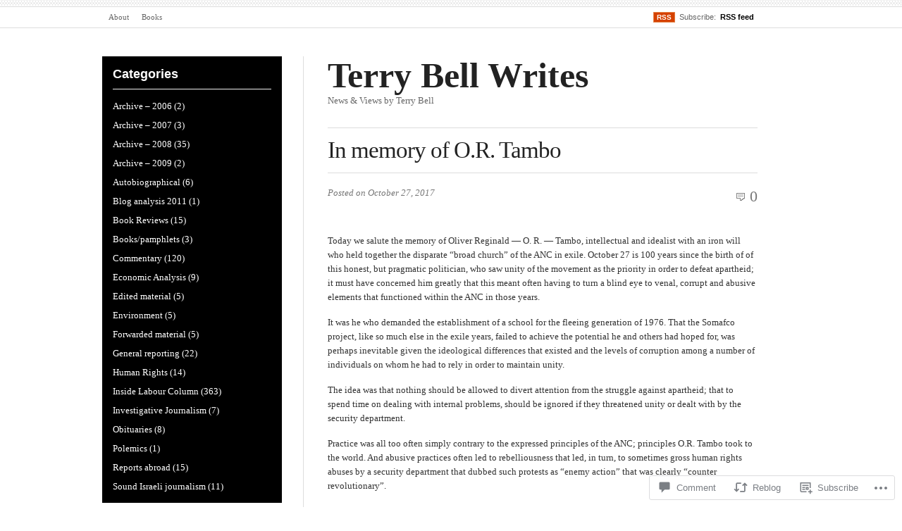

--- FILE ---
content_type: text/html; charset=UTF-8
request_url: https://terrybellwrites.com/2017/10/27/in-memory-of-o-r-tambo/
body_size: 25203
content:
<!DOCTYPE html PUBLIC "-//W3C//DTD XHTML 1.0 Transitional//EN" "http://www.w3.org/TR/xhtml1/DTD/xhtml1-transitional.dtd">
<html xmlns="http://www.w3.org/1999/xhtml" lang="en">
<head profile="http://gmpg.org/xfn/11">
<meta  http-equiv="Content-Type" content="text/html; charset=UTF-8" />
<meta name="viewport" content="width=device-width" />
<title>In memory of O.R. Tambo | Terry Bell Writes</title>
<link rel="pingback" href="https://terrybellwrites.com/xmlrpc.php" />
<meta name='robots' content='max-image-preview:large' />

<!-- Async WordPress.com Remote Login -->
<script id="wpcom_remote_login_js">
var wpcom_remote_login_extra_auth = '';
function wpcom_remote_login_remove_dom_node_id( element_id ) {
	var dom_node = document.getElementById( element_id );
	if ( dom_node ) { dom_node.parentNode.removeChild( dom_node ); }
}
function wpcom_remote_login_remove_dom_node_classes( class_name ) {
	var dom_nodes = document.querySelectorAll( '.' + class_name );
	for ( var i = 0; i < dom_nodes.length; i++ ) {
		dom_nodes[ i ].parentNode.removeChild( dom_nodes[ i ] );
	}
}
function wpcom_remote_login_final_cleanup() {
	wpcom_remote_login_remove_dom_node_classes( "wpcom_remote_login_msg" );
	wpcom_remote_login_remove_dom_node_id( "wpcom_remote_login_key" );
	wpcom_remote_login_remove_dom_node_id( "wpcom_remote_login_validate" );
	wpcom_remote_login_remove_dom_node_id( "wpcom_remote_login_js" );
	wpcom_remote_login_remove_dom_node_id( "wpcom_request_access_iframe" );
	wpcom_remote_login_remove_dom_node_id( "wpcom_request_access_styles" );
}

// Watch for messages back from the remote login
window.addEventListener( "message", function( e ) {
	if ( e.origin === "https://r-login.wordpress.com" ) {
		var data = {};
		try {
			data = JSON.parse( e.data );
		} catch( e ) {
			wpcom_remote_login_final_cleanup();
			return;
		}

		if ( data.msg === 'LOGIN' ) {
			// Clean up the login check iframe
			wpcom_remote_login_remove_dom_node_id( "wpcom_remote_login_key" );

			var id_regex = new RegExp( /^[0-9]+$/ );
			var token_regex = new RegExp( /^.*|.*|.*$/ );
			if (
				token_regex.test( data.token )
				&& id_regex.test( data.wpcomid )
			) {
				// We have everything we need to ask for a login
				var script = document.createElement( "script" );
				script.setAttribute( "id", "wpcom_remote_login_validate" );
				script.src = '/remote-login.php?wpcom_remote_login=validate'
					+ '&wpcomid=' + data.wpcomid
					+ '&token=' + encodeURIComponent( data.token )
					+ '&host=' + window.location.protocol
					+ '//' + window.location.hostname
					+ '&postid=1751'
					+ '&is_singular=1';
				document.body.appendChild( script );
			}

			return;
		}

		// Safari ITP, not logged in, so redirect
		if ( data.msg === 'LOGIN-REDIRECT' ) {
			window.location = 'https://wordpress.com/log-in?redirect_to=' + window.location.href;
			return;
		}

		// Safari ITP, storage access failed, remove the request
		if ( data.msg === 'LOGIN-REMOVE' ) {
			var css_zap = 'html { -webkit-transition: margin-top 1s; transition: margin-top 1s; } /* 9001 */ html { margin-top: 0 !important; } * html body { margin-top: 0 !important; } @media screen and ( max-width: 782px ) { html { margin-top: 0 !important; } * html body { margin-top: 0 !important; } }';
			var style_zap = document.createElement( 'style' );
			style_zap.type = 'text/css';
			style_zap.appendChild( document.createTextNode( css_zap ) );
			document.body.appendChild( style_zap );

			var e = document.getElementById( 'wpcom_request_access_iframe' );
			e.parentNode.removeChild( e );

			document.cookie = 'wordpress_com_login_access=denied; path=/; max-age=31536000';

			return;
		}

		// Safari ITP
		if ( data.msg === 'REQUEST_ACCESS' ) {
			console.log( 'request access: safari' );

			// Check ITP iframe enable/disable knob
			if ( wpcom_remote_login_extra_auth !== 'safari_itp_iframe' ) {
				return;
			}

			// If we are in a "private window" there is no ITP.
			var private_window = false;
			try {
				var opendb = window.openDatabase( null, null, null, null );
			} catch( e ) {
				private_window = true;
			}

			if ( private_window ) {
				console.log( 'private window' );
				return;
			}

			var iframe = document.createElement( 'iframe' );
			iframe.id = 'wpcom_request_access_iframe';
			iframe.setAttribute( 'scrolling', 'no' );
			iframe.setAttribute( 'sandbox', 'allow-storage-access-by-user-activation allow-scripts allow-same-origin allow-top-navigation-by-user-activation' );
			iframe.src = 'https://r-login.wordpress.com/remote-login.php?wpcom_remote_login=request_access&origin=' + encodeURIComponent( data.origin ) + '&wpcomid=' + encodeURIComponent( data.wpcomid );

			var css = 'html { -webkit-transition: margin-top 1s; transition: margin-top 1s; } /* 9001 */ html { margin-top: 46px !important; } * html body { margin-top: 46px !important; } @media screen and ( max-width: 660px ) { html { margin-top: 71px !important; } * html body { margin-top: 71px !important; } #wpcom_request_access_iframe { display: block; height: 71px !important; } } #wpcom_request_access_iframe { border: 0px; height: 46px; position: fixed; top: 0; left: 0; width: 100%; min-width: 100%; z-index: 99999; background: #23282d; } ';

			var style = document.createElement( 'style' );
			style.type = 'text/css';
			style.id = 'wpcom_request_access_styles';
			style.appendChild( document.createTextNode( css ) );
			document.body.appendChild( style );

			document.body.appendChild( iframe );
		}

		if ( data.msg === 'DONE' ) {
			wpcom_remote_login_final_cleanup();
		}
	}
}, false );

// Inject the remote login iframe after the page has had a chance to load
// more critical resources
window.addEventListener( "DOMContentLoaded", function( e ) {
	var iframe = document.createElement( "iframe" );
	iframe.style.display = "none";
	iframe.setAttribute( "scrolling", "no" );
	iframe.setAttribute( "id", "wpcom_remote_login_key" );
	iframe.src = "https://r-login.wordpress.com/remote-login.php"
		+ "?wpcom_remote_login=key"
		+ "&origin=aHR0cHM6Ly90ZXJyeWJlbGx3cml0ZXMuY29t"
		+ "&wpcomid=16288580"
		+ "&time=" + Math.floor( Date.now() / 1000 );
	document.body.appendChild( iframe );
}, false );
</script>
<link rel='dns-prefetch' href='//widgets.wp.com' />
<link rel='dns-prefetch' href='//s0.wp.com' />
<link rel="alternate" type="application/rss+xml" title="Terry Bell Writes &raquo; Feed" href="https://terrybellwrites.com/feed/" />
<link rel="alternate" type="application/rss+xml" title="Terry Bell Writes &raquo; Comments Feed" href="https://terrybellwrites.com/comments/feed/" />
<link rel="alternate" type="application/rss+xml" title="Terry Bell Writes &raquo; In memory of O.R.&nbsp;Tambo Comments Feed" href="https://terrybellwrites.com/2017/10/27/in-memory-of-o-r-tambo/feed/" />
	<script type="text/javascript">
		/* <![CDATA[ */
		function addLoadEvent(func) {
			var oldonload = window.onload;
			if (typeof window.onload != 'function') {
				window.onload = func;
			} else {
				window.onload = function () {
					oldonload();
					func();
				}
			}
		}
		/* ]]> */
	</script>
	<link crossorigin='anonymous' rel='stylesheet' id='all-css-0-1' href='/_static/??-eJxtzEkKgDAQRNELGZs4EDfiWUJsxMzYHby+RARB3BQ8KD6cWZgUGSNDKCL7su2RwCJnbdxjCCnVWYtHggO9ZlxFTsQftYaogf+k3x2+4Vv1voRZqrHvpkHJwV5glDTa&cssminify=yes' type='text/css' media='all' />
<style id='wp-emoji-styles-inline-css'>

	img.wp-smiley, img.emoji {
		display: inline !important;
		border: none !important;
		box-shadow: none !important;
		height: 1em !important;
		width: 1em !important;
		margin: 0 0.07em !important;
		vertical-align: -0.1em !important;
		background: none !important;
		padding: 0 !important;
	}
/*# sourceURL=wp-emoji-styles-inline-css */
</style>
<link crossorigin='anonymous' rel='stylesheet' id='all-css-2-1' href='/wp-content/plugins/gutenberg-core/v22.2.0/build/styles/block-library/style.css?m=1764855221i&cssminify=yes' type='text/css' media='all' />
<style id='wp-block-library-inline-css'>
.has-text-align-justify {
	text-align:justify;
}
.has-text-align-justify{text-align:justify;}

/*# sourceURL=wp-block-library-inline-css */
</style><style id='global-styles-inline-css'>
:root{--wp--preset--aspect-ratio--square: 1;--wp--preset--aspect-ratio--4-3: 4/3;--wp--preset--aspect-ratio--3-4: 3/4;--wp--preset--aspect-ratio--3-2: 3/2;--wp--preset--aspect-ratio--2-3: 2/3;--wp--preset--aspect-ratio--16-9: 16/9;--wp--preset--aspect-ratio--9-16: 9/16;--wp--preset--color--black: #000000;--wp--preset--color--cyan-bluish-gray: #abb8c3;--wp--preset--color--white: #ffffff;--wp--preset--color--pale-pink: #f78da7;--wp--preset--color--vivid-red: #cf2e2e;--wp--preset--color--luminous-vivid-orange: #ff6900;--wp--preset--color--luminous-vivid-amber: #fcb900;--wp--preset--color--light-green-cyan: #7bdcb5;--wp--preset--color--vivid-green-cyan: #00d084;--wp--preset--color--pale-cyan-blue: #8ed1fc;--wp--preset--color--vivid-cyan-blue: #0693e3;--wp--preset--color--vivid-purple: #9b51e0;--wp--preset--gradient--vivid-cyan-blue-to-vivid-purple: linear-gradient(135deg,rgb(6,147,227) 0%,rgb(155,81,224) 100%);--wp--preset--gradient--light-green-cyan-to-vivid-green-cyan: linear-gradient(135deg,rgb(122,220,180) 0%,rgb(0,208,130) 100%);--wp--preset--gradient--luminous-vivid-amber-to-luminous-vivid-orange: linear-gradient(135deg,rgb(252,185,0) 0%,rgb(255,105,0) 100%);--wp--preset--gradient--luminous-vivid-orange-to-vivid-red: linear-gradient(135deg,rgb(255,105,0) 0%,rgb(207,46,46) 100%);--wp--preset--gradient--very-light-gray-to-cyan-bluish-gray: linear-gradient(135deg,rgb(238,238,238) 0%,rgb(169,184,195) 100%);--wp--preset--gradient--cool-to-warm-spectrum: linear-gradient(135deg,rgb(74,234,220) 0%,rgb(151,120,209) 20%,rgb(207,42,186) 40%,rgb(238,44,130) 60%,rgb(251,105,98) 80%,rgb(254,248,76) 100%);--wp--preset--gradient--blush-light-purple: linear-gradient(135deg,rgb(255,206,236) 0%,rgb(152,150,240) 100%);--wp--preset--gradient--blush-bordeaux: linear-gradient(135deg,rgb(254,205,165) 0%,rgb(254,45,45) 50%,rgb(107,0,62) 100%);--wp--preset--gradient--luminous-dusk: linear-gradient(135deg,rgb(255,203,112) 0%,rgb(199,81,192) 50%,rgb(65,88,208) 100%);--wp--preset--gradient--pale-ocean: linear-gradient(135deg,rgb(255,245,203) 0%,rgb(182,227,212) 50%,rgb(51,167,181) 100%);--wp--preset--gradient--electric-grass: linear-gradient(135deg,rgb(202,248,128) 0%,rgb(113,206,126) 100%);--wp--preset--gradient--midnight: linear-gradient(135deg,rgb(2,3,129) 0%,rgb(40,116,252) 100%);--wp--preset--font-size--small: 13px;--wp--preset--font-size--medium: 20px;--wp--preset--font-size--large: 36px;--wp--preset--font-size--x-large: 42px;--wp--preset--font-family--albert-sans: 'Albert Sans', sans-serif;--wp--preset--font-family--alegreya: Alegreya, serif;--wp--preset--font-family--arvo: Arvo, serif;--wp--preset--font-family--bodoni-moda: 'Bodoni Moda', serif;--wp--preset--font-family--bricolage-grotesque: 'Bricolage Grotesque', sans-serif;--wp--preset--font-family--cabin: Cabin, sans-serif;--wp--preset--font-family--chivo: Chivo, sans-serif;--wp--preset--font-family--commissioner: Commissioner, sans-serif;--wp--preset--font-family--cormorant: Cormorant, serif;--wp--preset--font-family--courier-prime: 'Courier Prime', monospace;--wp--preset--font-family--crimson-pro: 'Crimson Pro', serif;--wp--preset--font-family--dm-mono: 'DM Mono', monospace;--wp--preset--font-family--dm-sans: 'DM Sans', sans-serif;--wp--preset--font-family--dm-serif-display: 'DM Serif Display', serif;--wp--preset--font-family--domine: Domine, serif;--wp--preset--font-family--eb-garamond: 'EB Garamond', serif;--wp--preset--font-family--epilogue: Epilogue, sans-serif;--wp--preset--font-family--fahkwang: Fahkwang, sans-serif;--wp--preset--font-family--figtree: Figtree, sans-serif;--wp--preset--font-family--fira-sans: 'Fira Sans', sans-serif;--wp--preset--font-family--fjalla-one: 'Fjalla One', sans-serif;--wp--preset--font-family--fraunces: Fraunces, serif;--wp--preset--font-family--gabarito: Gabarito, system-ui;--wp--preset--font-family--ibm-plex-mono: 'IBM Plex Mono', monospace;--wp--preset--font-family--ibm-plex-sans: 'IBM Plex Sans', sans-serif;--wp--preset--font-family--ibarra-real-nova: 'Ibarra Real Nova', serif;--wp--preset--font-family--instrument-serif: 'Instrument Serif', serif;--wp--preset--font-family--inter: Inter, sans-serif;--wp--preset--font-family--josefin-sans: 'Josefin Sans', sans-serif;--wp--preset--font-family--jost: Jost, sans-serif;--wp--preset--font-family--libre-baskerville: 'Libre Baskerville', serif;--wp--preset--font-family--libre-franklin: 'Libre Franklin', sans-serif;--wp--preset--font-family--literata: Literata, serif;--wp--preset--font-family--lora: Lora, serif;--wp--preset--font-family--merriweather: Merriweather, serif;--wp--preset--font-family--montserrat: Montserrat, sans-serif;--wp--preset--font-family--newsreader: Newsreader, serif;--wp--preset--font-family--noto-sans-mono: 'Noto Sans Mono', sans-serif;--wp--preset--font-family--nunito: Nunito, sans-serif;--wp--preset--font-family--open-sans: 'Open Sans', sans-serif;--wp--preset--font-family--overpass: Overpass, sans-serif;--wp--preset--font-family--pt-serif: 'PT Serif', serif;--wp--preset--font-family--petrona: Petrona, serif;--wp--preset--font-family--piazzolla: Piazzolla, serif;--wp--preset--font-family--playfair-display: 'Playfair Display', serif;--wp--preset--font-family--plus-jakarta-sans: 'Plus Jakarta Sans', sans-serif;--wp--preset--font-family--poppins: Poppins, sans-serif;--wp--preset--font-family--raleway: Raleway, sans-serif;--wp--preset--font-family--roboto: Roboto, sans-serif;--wp--preset--font-family--roboto-slab: 'Roboto Slab', serif;--wp--preset--font-family--rubik: Rubik, sans-serif;--wp--preset--font-family--rufina: Rufina, serif;--wp--preset--font-family--sora: Sora, sans-serif;--wp--preset--font-family--source-sans-3: 'Source Sans 3', sans-serif;--wp--preset--font-family--source-serif-4: 'Source Serif 4', serif;--wp--preset--font-family--space-mono: 'Space Mono', monospace;--wp--preset--font-family--syne: Syne, sans-serif;--wp--preset--font-family--texturina: Texturina, serif;--wp--preset--font-family--urbanist: Urbanist, sans-serif;--wp--preset--font-family--work-sans: 'Work Sans', sans-serif;--wp--preset--spacing--20: 0.44rem;--wp--preset--spacing--30: 0.67rem;--wp--preset--spacing--40: 1rem;--wp--preset--spacing--50: 1.5rem;--wp--preset--spacing--60: 2.25rem;--wp--preset--spacing--70: 3.38rem;--wp--preset--spacing--80: 5.06rem;--wp--preset--shadow--natural: 6px 6px 9px rgba(0, 0, 0, 0.2);--wp--preset--shadow--deep: 12px 12px 50px rgba(0, 0, 0, 0.4);--wp--preset--shadow--sharp: 6px 6px 0px rgba(0, 0, 0, 0.2);--wp--preset--shadow--outlined: 6px 6px 0px -3px rgb(255, 255, 255), 6px 6px rgb(0, 0, 0);--wp--preset--shadow--crisp: 6px 6px 0px rgb(0, 0, 0);}:where(.is-layout-flex){gap: 0.5em;}:where(.is-layout-grid){gap: 0.5em;}body .is-layout-flex{display: flex;}.is-layout-flex{flex-wrap: wrap;align-items: center;}.is-layout-flex > :is(*, div){margin: 0;}body .is-layout-grid{display: grid;}.is-layout-grid > :is(*, div){margin: 0;}:where(.wp-block-columns.is-layout-flex){gap: 2em;}:where(.wp-block-columns.is-layout-grid){gap: 2em;}:where(.wp-block-post-template.is-layout-flex){gap: 1.25em;}:where(.wp-block-post-template.is-layout-grid){gap: 1.25em;}.has-black-color{color: var(--wp--preset--color--black) !important;}.has-cyan-bluish-gray-color{color: var(--wp--preset--color--cyan-bluish-gray) !important;}.has-white-color{color: var(--wp--preset--color--white) !important;}.has-pale-pink-color{color: var(--wp--preset--color--pale-pink) !important;}.has-vivid-red-color{color: var(--wp--preset--color--vivid-red) !important;}.has-luminous-vivid-orange-color{color: var(--wp--preset--color--luminous-vivid-orange) !important;}.has-luminous-vivid-amber-color{color: var(--wp--preset--color--luminous-vivid-amber) !important;}.has-light-green-cyan-color{color: var(--wp--preset--color--light-green-cyan) !important;}.has-vivid-green-cyan-color{color: var(--wp--preset--color--vivid-green-cyan) !important;}.has-pale-cyan-blue-color{color: var(--wp--preset--color--pale-cyan-blue) !important;}.has-vivid-cyan-blue-color{color: var(--wp--preset--color--vivid-cyan-blue) !important;}.has-vivid-purple-color{color: var(--wp--preset--color--vivid-purple) !important;}.has-black-background-color{background-color: var(--wp--preset--color--black) !important;}.has-cyan-bluish-gray-background-color{background-color: var(--wp--preset--color--cyan-bluish-gray) !important;}.has-white-background-color{background-color: var(--wp--preset--color--white) !important;}.has-pale-pink-background-color{background-color: var(--wp--preset--color--pale-pink) !important;}.has-vivid-red-background-color{background-color: var(--wp--preset--color--vivid-red) !important;}.has-luminous-vivid-orange-background-color{background-color: var(--wp--preset--color--luminous-vivid-orange) !important;}.has-luminous-vivid-amber-background-color{background-color: var(--wp--preset--color--luminous-vivid-amber) !important;}.has-light-green-cyan-background-color{background-color: var(--wp--preset--color--light-green-cyan) !important;}.has-vivid-green-cyan-background-color{background-color: var(--wp--preset--color--vivid-green-cyan) !important;}.has-pale-cyan-blue-background-color{background-color: var(--wp--preset--color--pale-cyan-blue) !important;}.has-vivid-cyan-blue-background-color{background-color: var(--wp--preset--color--vivid-cyan-blue) !important;}.has-vivid-purple-background-color{background-color: var(--wp--preset--color--vivid-purple) !important;}.has-black-border-color{border-color: var(--wp--preset--color--black) !important;}.has-cyan-bluish-gray-border-color{border-color: var(--wp--preset--color--cyan-bluish-gray) !important;}.has-white-border-color{border-color: var(--wp--preset--color--white) !important;}.has-pale-pink-border-color{border-color: var(--wp--preset--color--pale-pink) !important;}.has-vivid-red-border-color{border-color: var(--wp--preset--color--vivid-red) !important;}.has-luminous-vivid-orange-border-color{border-color: var(--wp--preset--color--luminous-vivid-orange) !important;}.has-luminous-vivid-amber-border-color{border-color: var(--wp--preset--color--luminous-vivid-amber) !important;}.has-light-green-cyan-border-color{border-color: var(--wp--preset--color--light-green-cyan) !important;}.has-vivid-green-cyan-border-color{border-color: var(--wp--preset--color--vivid-green-cyan) !important;}.has-pale-cyan-blue-border-color{border-color: var(--wp--preset--color--pale-cyan-blue) !important;}.has-vivid-cyan-blue-border-color{border-color: var(--wp--preset--color--vivid-cyan-blue) !important;}.has-vivid-purple-border-color{border-color: var(--wp--preset--color--vivid-purple) !important;}.has-vivid-cyan-blue-to-vivid-purple-gradient-background{background: var(--wp--preset--gradient--vivid-cyan-blue-to-vivid-purple) !important;}.has-light-green-cyan-to-vivid-green-cyan-gradient-background{background: var(--wp--preset--gradient--light-green-cyan-to-vivid-green-cyan) !important;}.has-luminous-vivid-amber-to-luminous-vivid-orange-gradient-background{background: var(--wp--preset--gradient--luminous-vivid-amber-to-luminous-vivid-orange) !important;}.has-luminous-vivid-orange-to-vivid-red-gradient-background{background: var(--wp--preset--gradient--luminous-vivid-orange-to-vivid-red) !important;}.has-very-light-gray-to-cyan-bluish-gray-gradient-background{background: var(--wp--preset--gradient--very-light-gray-to-cyan-bluish-gray) !important;}.has-cool-to-warm-spectrum-gradient-background{background: var(--wp--preset--gradient--cool-to-warm-spectrum) !important;}.has-blush-light-purple-gradient-background{background: var(--wp--preset--gradient--blush-light-purple) !important;}.has-blush-bordeaux-gradient-background{background: var(--wp--preset--gradient--blush-bordeaux) !important;}.has-luminous-dusk-gradient-background{background: var(--wp--preset--gradient--luminous-dusk) !important;}.has-pale-ocean-gradient-background{background: var(--wp--preset--gradient--pale-ocean) !important;}.has-electric-grass-gradient-background{background: var(--wp--preset--gradient--electric-grass) !important;}.has-midnight-gradient-background{background: var(--wp--preset--gradient--midnight) !important;}.has-small-font-size{font-size: var(--wp--preset--font-size--small) !important;}.has-medium-font-size{font-size: var(--wp--preset--font-size--medium) !important;}.has-large-font-size{font-size: var(--wp--preset--font-size--large) !important;}.has-x-large-font-size{font-size: var(--wp--preset--font-size--x-large) !important;}.has-albert-sans-font-family{font-family: var(--wp--preset--font-family--albert-sans) !important;}.has-alegreya-font-family{font-family: var(--wp--preset--font-family--alegreya) !important;}.has-arvo-font-family{font-family: var(--wp--preset--font-family--arvo) !important;}.has-bodoni-moda-font-family{font-family: var(--wp--preset--font-family--bodoni-moda) !important;}.has-bricolage-grotesque-font-family{font-family: var(--wp--preset--font-family--bricolage-grotesque) !important;}.has-cabin-font-family{font-family: var(--wp--preset--font-family--cabin) !important;}.has-chivo-font-family{font-family: var(--wp--preset--font-family--chivo) !important;}.has-commissioner-font-family{font-family: var(--wp--preset--font-family--commissioner) !important;}.has-cormorant-font-family{font-family: var(--wp--preset--font-family--cormorant) !important;}.has-courier-prime-font-family{font-family: var(--wp--preset--font-family--courier-prime) !important;}.has-crimson-pro-font-family{font-family: var(--wp--preset--font-family--crimson-pro) !important;}.has-dm-mono-font-family{font-family: var(--wp--preset--font-family--dm-mono) !important;}.has-dm-sans-font-family{font-family: var(--wp--preset--font-family--dm-sans) !important;}.has-dm-serif-display-font-family{font-family: var(--wp--preset--font-family--dm-serif-display) !important;}.has-domine-font-family{font-family: var(--wp--preset--font-family--domine) !important;}.has-eb-garamond-font-family{font-family: var(--wp--preset--font-family--eb-garamond) !important;}.has-epilogue-font-family{font-family: var(--wp--preset--font-family--epilogue) !important;}.has-fahkwang-font-family{font-family: var(--wp--preset--font-family--fahkwang) !important;}.has-figtree-font-family{font-family: var(--wp--preset--font-family--figtree) !important;}.has-fira-sans-font-family{font-family: var(--wp--preset--font-family--fira-sans) !important;}.has-fjalla-one-font-family{font-family: var(--wp--preset--font-family--fjalla-one) !important;}.has-fraunces-font-family{font-family: var(--wp--preset--font-family--fraunces) !important;}.has-gabarito-font-family{font-family: var(--wp--preset--font-family--gabarito) !important;}.has-ibm-plex-mono-font-family{font-family: var(--wp--preset--font-family--ibm-plex-mono) !important;}.has-ibm-plex-sans-font-family{font-family: var(--wp--preset--font-family--ibm-plex-sans) !important;}.has-ibarra-real-nova-font-family{font-family: var(--wp--preset--font-family--ibarra-real-nova) !important;}.has-instrument-serif-font-family{font-family: var(--wp--preset--font-family--instrument-serif) !important;}.has-inter-font-family{font-family: var(--wp--preset--font-family--inter) !important;}.has-josefin-sans-font-family{font-family: var(--wp--preset--font-family--josefin-sans) !important;}.has-jost-font-family{font-family: var(--wp--preset--font-family--jost) !important;}.has-libre-baskerville-font-family{font-family: var(--wp--preset--font-family--libre-baskerville) !important;}.has-libre-franklin-font-family{font-family: var(--wp--preset--font-family--libre-franklin) !important;}.has-literata-font-family{font-family: var(--wp--preset--font-family--literata) !important;}.has-lora-font-family{font-family: var(--wp--preset--font-family--lora) !important;}.has-merriweather-font-family{font-family: var(--wp--preset--font-family--merriweather) !important;}.has-montserrat-font-family{font-family: var(--wp--preset--font-family--montserrat) !important;}.has-newsreader-font-family{font-family: var(--wp--preset--font-family--newsreader) !important;}.has-noto-sans-mono-font-family{font-family: var(--wp--preset--font-family--noto-sans-mono) !important;}.has-nunito-font-family{font-family: var(--wp--preset--font-family--nunito) !important;}.has-open-sans-font-family{font-family: var(--wp--preset--font-family--open-sans) !important;}.has-overpass-font-family{font-family: var(--wp--preset--font-family--overpass) !important;}.has-pt-serif-font-family{font-family: var(--wp--preset--font-family--pt-serif) !important;}.has-petrona-font-family{font-family: var(--wp--preset--font-family--petrona) !important;}.has-piazzolla-font-family{font-family: var(--wp--preset--font-family--piazzolla) !important;}.has-playfair-display-font-family{font-family: var(--wp--preset--font-family--playfair-display) !important;}.has-plus-jakarta-sans-font-family{font-family: var(--wp--preset--font-family--plus-jakarta-sans) !important;}.has-poppins-font-family{font-family: var(--wp--preset--font-family--poppins) !important;}.has-raleway-font-family{font-family: var(--wp--preset--font-family--raleway) !important;}.has-roboto-font-family{font-family: var(--wp--preset--font-family--roboto) !important;}.has-roboto-slab-font-family{font-family: var(--wp--preset--font-family--roboto-slab) !important;}.has-rubik-font-family{font-family: var(--wp--preset--font-family--rubik) !important;}.has-rufina-font-family{font-family: var(--wp--preset--font-family--rufina) !important;}.has-sora-font-family{font-family: var(--wp--preset--font-family--sora) !important;}.has-source-sans-3-font-family{font-family: var(--wp--preset--font-family--source-sans-3) !important;}.has-source-serif-4-font-family{font-family: var(--wp--preset--font-family--source-serif-4) !important;}.has-space-mono-font-family{font-family: var(--wp--preset--font-family--space-mono) !important;}.has-syne-font-family{font-family: var(--wp--preset--font-family--syne) !important;}.has-texturina-font-family{font-family: var(--wp--preset--font-family--texturina) !important;}.has-urbanist-font-family{font-family: var(--wp--preset--font-family--urbanist) !important;}.has-work-sans-font-family{font-family: var(--wp--preset--font-family--work-sans) !important;}
/*# sourceURL=global-styles-inline-css */
</style>

<style id='classic-theme-styles-inline-css'>
/*! This file is auto-generated */
.wp-block-button__link{color:#fff;background-color:#32373c;border-radius:9999px;box-shadow:none;text-decoration:none;padding:calc(.667em + 2px) calc(1.333em + 2px);font-size:1.125em}.wp-block-file__button{background:#32373c;color:#fff;text-decoration:none}
/*# sourceURL=/wp-includes/css/classic-themes.min.css */
</style>
<link crossorigin='anonymous' rel='stylesheet' id='all-css-4-1' href='/_static/??-eJx9jkEOwjAMBD9EcMqBckE8BSWpBSl1EsVO+/26qrgA4mLJuzv2wlJMyEkwCVAzZWqPmBhCrqg6FSegCcIhOpyQNHYMzAf4jS1FGeN9qchsdFJsZOSpIP/jRpTiwsuotJ/YDaCc09u8z5iGXME1yeREYvjCgGsA3+I0wIzV62sVt878uW9lbnTt+rO1p76zl3EFmp5j4Q==&cssminify=yes' type='text/css' media='all' />
<link rel='stylesheet' id='verbum-gutenberg-css-css' href='https://widgets.wp.com/verbum-block-editor/block-editor.css?ver=1738686361' media='all' />
<link crossorigin='anonymous' rel='stylesheet' id='all-css-6-1' href='/_static/??/wp-content/themes/pub/inuit-types/style.css,/wp-content/themes/pub/inuit-types/skins/1-default.css?m=1757426933j&cssminify=yes' type='text/css' media='all' />
<link crossorigin='anonymous' rel='stylesheet' id='all-css-10-1' href='/_static/??-eJzTLy/QTc7PK0nNK9HPLdUtyClNz8wr1i9KTcrJTwcy0/WTi5G5ekCujj52Temp+bo5+cmJJZn5eSgc3bScxMwikFb7XFtDE1NLExMLc0OTLACohS2q&cssminify=yes' type='text/css' media='all' />
<link crossorigin='anonymous' rel='stylesheet' id='print-css-11-1' href='/wp-content/mu-plugins/global-print/global-print.css?m=1465851035i&cssminify=yes' type='text/css' media='print' />
<style id='jetpack-global-styles-frontend-style-inline-css'>
:root { --font-headings: unset; --font-base: unset; --font-headings-default: -apple-system,BlinkMacSystemFont,"Segoe UI",Roboto,Oxygen-Sans,Ubuntu,Cantarell,"Helvetica Neue",sans-serif; --font-base-default: -apple-system,BlinkMacSystemFont,"Segoe UI",Roboto,Oxygen-Sans,Ubuntu,Cantarell,"Helvetica Neue",sans-serif;}
/*# sourceURL=jetpack-global-styles-frontend-style-inline-css */
</style>
<link crossorigin='anonymous' rel='stylesheet' id='all-css-14-1' href='/_static/??-eJyNjcEKwjAQRH/IuFRT6kX8FNkmS5K6yQY3Qfx7bfEiXrwM82B4A49qnJRGpUHupnIPqSgs1Cq624chi6zhO5OCRryTR++fW00l7J3qDv43XVNxoOISsmEJol/wY2uR8vs3WggsM/I6uOTzMI3Hw8lOg11eUT1JKA==&cssminify=yes' type='text/css' media='all' />
<script type="text/javascript" id="jetpack_related-posts-js-extra">
/* <![CDATA[ */
var related_posts_js_options = {"post_heading":"h4"};
//# sourceURL=jetpack_related-posts-js-extra
/* ]]> */
</script>
<script type="text/javascript" id="wpcom-actionbar-placeholder-js-extra">
/* <![CDATA[ */
var actionbardata = {"siteID":"16288580","postID":"1751","siteURL":"https://terrybellwrites.com","xhrURL":"https://terrybellwrites.com/wp-admin/admin-ajax.php","nonce":"538b1bcb63","isLoggedIn":"","statusMessage":"","subsEmailDefault":"instantly","proxyScriptUrl":"https://s0.wp.com/wp-content/js/wpcom-proxy-request.js?m=1513050504i&amp;ver=20211021","shortlink":"https://wp.me/p16lp2-sf","i18n":{"followedText":"New posts from this site will now appear in your \u003Ca href=\"https://wordpress.com/reader\"\u003EReader\u003C/a\u003E","foldBar":"Collapse this bar","unfoldBar":"Expand this bar","shortLinkCopied":"Shortlink copied to clipboard."}};
//# sourceURL=wpcom-actionbar-placeholder-js-extra
/* ]]> */
</script>
<script type="text/javascript" id="jetpack-mu-wpcom-settings-js-before">
/* <![CDATA[ */
var JETPACK_MU_WPCOM_SETTINGS = {"assetsUrl":"https://s0.wp.com/wp-content/mu-plugins/jetpack-mu-wpcom-plugin/moon/jetpack_vendor/automattic/jetpack-mu-wpcom/src/build/"};
//# sourceURL=jetpack-mu-wpcom-settings-js-before
/* ]]> */
</script>
<script crossorigin='anonymous' type='text/javascript'  src='/_static/??/wp-content/mu-plugins/jetpack-plugin/moon/_inc/build/related-posts/related-posts.min.js,/wp-content/js/rlt-proxy.js?m=1755006225j'></script>
<script type="text/javascript" id="rlt-proxy-js-after">
/* <![CDATA[ */
	rltInitialize( {"token":null,"iframeOrigins":["https:\/\/widgets.wp.com"]} );
//# sourceURL=rlt-proxy-js-after
/* ]]> */
</script>
<link rel="EditURI" type="application/rsd+xml" title="RSD" href="https://terrybellwrites.wordpress.com/xmlrpc.php?rsd" />
<meta name="generator" content="WordPress.com" />
<link rel="canonical" href="https://terrybellwrites.com/2017/10/27/in-memory-of-o-r-tambo/" />
<link rel='shortlink' href='https://wp.me/p16lp2-sf' />
<link rel="alternate" type="application/json+oembed" href="https://public-api.wordpress.com/oembed/?format=json&amp;url=https%3A%2F%2Fterrybellwrites.com%2F2017%2F10%2F27%2Fin-memory-of-o-r-tambo%2F&amp;for=wpcom-auto-discovery" /><link rel="alternate" type="application/xml+oembed" href="https://public-api.wordpress.com/oembed/?format=xml&amp;url=https%3A%2F%2Fterrybellwrites.com%2F2017%2F10%2F27%2Fin-memory-of-o-r-tambo%2F&amp;for=wpcom-auto-discovery" />
<!-- Jetpack Open Graph Tags -->
<meta property="og:type" content="article" />
<meta property="og:title" content="In memory of O.R. Tambo" />
<meta property="og:url" content="https://terrybellwrites.com/2017/10/27/in-memory-of-o-r-tambo/" />
<meta property="og:description" content="Today we salute the memory of Oliver Reginald — O. R. — Tambo, intellectual and idealist with an iron will who held together the disparate &#8220;broad church&#8221; of the ANC in exile. October 27…" />
<meta property="article:published_time" content="2017-10-27T12:58:04+00:00" />
<meta property="article:modified_time" content="2017-10-27T13:04:11+00:00" />
<meta property="og:site_name" content="Terry Bell Writes" />
<meta property="og:image" content="https://terrybellwrites.com/wp-content/uploads/2017/10/or-somafco.jpg?w=150" />
<meta property="og:image:width" content="150" />
<meta property="og:image:height" content="106" />
<meta property="og:image:alt" content="" />
<meta property="og:locale" content="en_US" />
<meta property="article:publisher" content="https://www.facebook.com/WordPresscom" />
<meta name="twitter:creator" content="@telbelsa" />
<meta name="twitter:text:title" content="In memory of O.R.&nbsp;Tambo" />
<meta name="twitter:image" content="https://terrybellwrites.com/wp-content/uploads/2017/10/or-somafco.jpg?w=144" />
<meta name="twitter:card" content="summary" />

<!-- End Jetpack Open Graph Tags -->
<link rel="shortcut icon" type="image/x-icon" href="https://secure.gravatar.com/blavatar/97310107ad9392d2721e0c4a1685ac37a2f5498d97c89c32b658378a0085e3af?s=32" sizes="16x16" />
<link rel="icon" type="image/x-icon" href="https://secure.gravatar.com/blavatar/97310107ad9392d2721e0c4a1685ac37a2f5498d97c89c32b658378a0085e3af?s=32" sizes="16x16" />
<link rel="apple-touch-icon" href="https://secure.gravatar.com/blavatar/97310107ad9392d2721e0c4a1685ac37a2f5498d97c89c32b658378a0085e3af?s=114" />
<link rel='openid.server' href='https://terrybellwrites.com/?openidserver=1' />
<link rel='openid.delegate' href='https://terrybellwrites.com/' />
<link rel="search" type="application/opensearchdescription+xml" href="https://terrybellwrites.com/osd.xml" title="Terry Bell Writes" />
<link rel="search" type="application/opensearchdescription+xml" href="https://s1.wp.com/opensearch.xml" title="WordPress.com" />
		<style id="wpcom-hotfix-masterbar-style">
			@media screen and (min-width: 783px) {
				#wpadminbar .quicklinks li#wp-admin-bar-my-account.with-avatar > a img {
					margin-top: 5px;
				}
			}
		</style>
		<script type="text/javascript" id="webfont-output">
  
  WebFontConfig = {"typekit":{"id":"xyk6syv"}};
  (function() {
    var wf = document.createElement('script');
    wf.src = ('https:' == document.location.protocol ? 'https' : 'http') +
      '://ajax.googleapis.com/ajax/libs/webfont/1/webfont.js';
    wf.type = 'text/javascript';
    wf.async = 'true';
    var s = document.getElementsByTagName('script')[0];
    s.parentNode.insertBefore(wf, s);
	})();
</script><meta name="description" content="Today we salute the memory of Oliver Reginald — O. R. — Tambo, intellectual and idealist with an iron will who held together the disparate &quot;broad church&quot; of the ANC in exile. October 27 is 100 years since the birth of of this honest, but pragmatic politician, who saw unity of the movement as the&hellip;" />
<link crossorigin='anonymous' rel='stylesheet' id='all-css-4-3' href='/_static/??-eJyVjkEKwkAMRS9kG2rR4kI8irTpIGknyTCZ0OtXsRXc6fJ9Ho8PS6pQpQQpwF6l6A8SgymU1OO8MbCqwJ0EYYiKs4EtlEKu0ewAvxdYR4/BAPusbiF+pH34N/i+5BRHMB8MM6VC+pS/qGaSV/nG16Y7tZfu3DbHaQXdH15M&cssminify=yes' type='text/css' media='all' />
</head>

<body class="wp-singular post-template-default single single-post postid-1751 single-format-standard wp-theme-pubinuit-types customizer-styles-applied jetpack-reblog-enabled">

	<div class="wrapper">
	
	<div id="main_menu" class="top_menu">

		<div class="fl">

			<div class="menu"><ul>
<li class="page_item page-item-2"><a href="https://terrybellwrites.com/about/">About</a></li>
<li class="page_item page-item-151"><a href="https://terrybellwrites.com/books/">Books</a></li>
</ul></div>

		</div>


		<div class="fr">

			<span class="subscribe">

			<a href="https://terrybellwrites.com/feed/"><span class="rss-button">RSS</span></a> &nbsp;Subscribe:&nbsp;

			<a href="https://terrybellwrites.com/feed/">RSS feed</a>

			</span>

		</div>

	</div><!-- #main_menu -->


		<div id="container" class="container">

			<div id="inuit-content" class="content content_right">

								<div id="header">

						<div class="blog-title"><a href="https://terrybellwrites.com/">Terry Bell Writes</a></div>

						<div class="blog-description">News &amp; Views by Terry Bell</div>

				</div>

		
			
				<div id="post-1751" class="single-post post-1751 post type-post status-publish format-standard hentry category-commentary tag-human-rights-2 tag-somafco tag-tambo-anc">

					<div id="header-about">

	                <h1>In memory of O.R.&nbsp;Tambo </h1>

	                </div>

					<div class="date-comments">

				    <p class="fl">


					    <em>Posted on October 27, 2017</em>

					    
					</p>

				    <p class="fr"><span class="comments">

					    
		                      <a href="#comments">0</a>

						
					</span></p>

			        </div>

					<div class="clear"></div>

					<br/>

					<div class="entry">

	                	
						<div class="cs-rating pd-rating" id="pd_rating_holder_2850678_post_1751"></div><br/><p>Today we salute the memory of Oliver Reginald — O. R. — Tambo, intellectual and idealist with an iron will who held together the disparate &#8220;broad church&#8221; of the ANC in exile. October 27 is 100 years since the birth of of this honest, but pragmatic politician, who saw unity of the movement as the priority in order to defeat apartheid; it must have concerned him greatly that this meant often having to turn a blind eye to venal, corrupt and abusive elements that functioned within the ANC in those years.</p>
<p>It was he who demanded the establishment of a school for the fleeing generation of 1976. That the Somafco project, like so much else in the exile years, failed to achieve the potential he and others had hoped for, was perhaps inevitable given the ideological differences that existed and the levels of corruption among a number of individuals on whom he had to rely in order to maintain unity.</p>
<p>The idea was that nothing should be allowed to divert attention from the struggle against apartheid; that to spend time on dealing with internal problems, should be ignored if they threatened unity or dealt with by the security department.</p>
<p>Practice was all too often simply contrary to the expressed principles of the ANC; principles O.R. Tambo took to the world. And abusive practices often led to rebelliousness that led, in turn, to sometimes gross human rights abuses by a security department that dubbed such protests as &#8220;enemy action&#8221; that was clearly &#8220;counter revolutionary&#8221;.</p>
<p>That many of the corrupt and abusive exile elements have risen to prominence in post apartheid South Africa is a stain on the name of O.R. Tambo and the principles he espoused for an egalitarian and honest country.</p>
<p><a href="https://terrybellwrites.com/2017/10/27/in-memory-of-o-r-tambo/or-somafco/" rel="attachment wp-att-1755"><img data-attachment-id="1755" data-permalink="https://terrybellwrites.com/2017/10/27/in-memory-of-o-r-tambo/or-somafco/" data-orig-file="https://terrybellwrites.com/wp-content/uploads/2017/10/or-somafco.jpg" data-orig-size="7015,4960" data-comments-opened="1" data-image-meta="{&quot;aperture&quot;:&quot;0&quot;,&quot;credit&quot;:&quot;&quot;,&quot;camera&quot;:&quot;&quot;,&quot;caption&quot;:&quot;&quot;,&quot;created_timestamp&quot;:&quot;0&quot;,&quot;copyright&quot;:&quot;&quot;,&quot;focal_length&quot;:&quot;0&quot;,&quot;iso&quot;:&quot;0&quot;,&quot;shutter_speed&quot;:&quot;0&quot;,&quot;title&quot;:&quot;&quot;,&quot;orientation&quot;:&quot;0&quot;}" data-image-title="OR Somafco" data-image-description="" data-image-caption="" data-medium-file="https://terrybellwrites.com/wp-content/uploads/2017/10/or-somafco.jpg?w=300" data-large-file="https://terrybellwrites.com/wp-content/uploads/2017/10/or-somafco.jpg?w=594" class="alignnone size-thumbnail wp-image-1755" src="https://terrybellwrites.com/wp-content/uploads/2017/10/or-somafco.jpg?w=150&#038;h=106" alt="" width="150" height="106" srcset="https://terrybellwrites.com/wp-content/uploads/2017/10/or-somafco.jpg?w=150 150w, https://terrybellwrites.com/wp-content/uploads/2017/10/or-somafco.jpg?w=300 300w" sizes="(max-width: 150px) 100vw, 150px" /></a></p>
<p><em> Terry &amp; Barbara Bell, 1981 with Somafco some primary students and O. R.Tambo.</em></p>
<div id="jp-post-flair" class="sharedaddy sd-rating-enabled sd-like-enabled sd-sharing-enabled"><div class="sharedaddy sd-sharing-enabled"><div class="robots-nocontent sd-block sd-social sd-social-icon-text sd-sharing"><h3 class="sd-title">Share this:</h3><div class="sd-content"><ul><li class="share-email"><a rel="nofollow noopener noreferrer"
				data-shared="sharing-email-1751"
				class="share-email sd-button share-icon"
				href="mailto:?subject=%5BShared%20Post%5D%20In%20memory%20of%20O.R.%20Tambo&#038;body=https%3A%2F%2Fterrybellwrites.com%2F2017%2F10%2F27%2Fin-memory-of-o-r-tambo%2F&#038;share=email"
				target="_blank"
				aria-labelledby="sharing-email-1751"
				data-email-share-error-title="Do you have email set up?" data-email-share-error-text="If you&#039;re having problems sharing via email, you might not have email set up for your browser. You may need to create a new email yourself." data-email-share-nonce="fe71b51e53" data-email-share-track-url="https://terrybellwrites.com/2017/10/27/in-memory-of-o-r-tambo/?share=email">
				<span id="sharing-email-1751" hidden>Click to email a link to a friend (Opens in new window)</span>
				<span>Email</span>
			</a></li><li class="share-facebook"><a rel="nofollow noopener noreferrer"
				data-shared="sharing-facebook-1751"
				class="share-facebook sd-button share-icon"
				href="https://terrybellwrites.com/2017/10/27/in-memory-of-o-r-tambo/?share=facebook"
				target="_blank"
				aria-labelledby="sharing-facebook-1751"
				>
				<span id="sharing-facebook-1751" hidden>Click to share on Facebook (Opens in new window)</span>
				<span>Facebook</span>
			</a></li><li class="share-twitter"><a rel="nofollow noopener noreferrer"
				data-shared="sharing-twitter-1751"
				class="share-twitter sd-button share-icon"
				href="https://terrybellwrites.com/2017/10/27/in-memory-of-o-r-tambo/?share=twitter"
				target="_blank"
				aria-labelledby="sharing-twitter-1751"
				>
				<span id="sharing-twitter-1751" hidden>Click to share on X (Opens in new window)</span>
				<span>X</span>
			</a></li><li class="share-end"></li></ul></div></div></div><div class='sharedaddy sd-block sd-like jetpack-likes-widget-wrapper jetpack-likes-widget-unloaded' id='like-post-wrapper-16288580-1751-6960b483ef202' data-src='//widgets.wp.com/likes/index.html?ver=20260109#blog_id=16288580&amp;post_id=1751&amp;origin=terrybellwrites.wordpress.com&amp;obj_id=16288580-1751-6960b483ef202&amp;domain=terrybellwrites.com' data-name='like-post-frame-16288580-1751-6960b483ef202' data-title='Like or Reblog'><div class='likes-widget-placeholder post-likes-widget-placeholder' style='height: 55px;'><span class='button'><span>Like</span></span> <span class='loading'>Loading...</span></div><span class='sd-text-color'></span><a class='sd-link-color'></a></div>
<div id='jp-relatedposts' class='jp-relatedposts' >
	<h3 class="jp-relatedposts-headline"><em>Related</em></h3>
</div></div>
						
                        <div class="tags">Tagged: <em><a href="https://terrybellwrites.com/tag/human-rights-2/" rel="tag">human rights</a>, <a href="https://terrybellwrites.com/tag/somafco/" rel="tag">Somafco</a>, <a href="https://terrybellwrites.com/tag/tambo-anc/" rel="tag">Tambo.ANC</a></em></div>
                        <div class="categories">Posted in: <em><a href="https://terrybellwrites.com/category/commentary/" rel="category tag">Commentary</a></em></div>

					</div>

					<div id="nav-below" class="navigation">

						<div class="nav-previous"><a href="https://terrybellwrites.com/2017/10/21/the-sabc-a-democratic-future/" rel="prev">&larr; The SABC &amp; a democratic&nbsp;future</a></div>

						<div class="nav-next"><a href="https://terrybellwrites.com/2017/11/02/unions-demand-pension-fund-answers/" rel="next">Unions demand pension fund&nbsp;answers &rarr;</a></div>

					</div><!-- #nav-below -->

					<div class="fix"></div>

				</div>

	            <div class="fix"></div>

				<div id="comments">

					

<!-- You can start editing here. -->


			<!-- If comments are open, but there are no comments. -->
		<div class="commh2">Be the first to start a conversation</div>

	 


	<div id="respond" class="comment-respond">
		<h3 id="reply-title" class="comment-reply-title">Leave a comment <small><a rel="nofollow" id="cancel-comment-reply-link" href="/2017/10/27/in-memory-of-o-r-tambo/#respond" style="display:none;">Cancel reply</a></small></h3><form action="https://terrybellwrites.com/wp-comments-post.php" method="post" id="commentform" class="comment-form">


<div class="comment-form__verbum transparent"></div><div class="verbum-form-meta"><input type='hidden' name='comment_post_ID' value='1751' id='comment_post_ID' />
<input type='hidden' name='comment_parent' id='comment_parent' value='0' />

			<input type="hidden" name="highlander_comment_nonce" id="highlander_comment_nonce" value="fc72f5e9bf" />
			<input type="hidden" name="verbum_show_subscription_modal" value="" /></div><p style="display: none;"><input type="hidden" id="akismet_comment_nonce" name="akismet_comment_nonce" value="a188bdf59f" /></p><p style="display: none !important;" class="akismet-fields-container" data-prefix="ak_"><label>&#916;<textarea name="ak_hp_textarea" cols="45" rows="8" maxlength="100"></textarea></label><input type="hidden" id="ak_js_1" name="ak_js" value="37"/><script type="text/javascript">
/* <![CDATA[ */
document.getElementById( "ak_js_1" ).setAttribute( "value", ( new Date() ).getTime() );
/* ]]> */
</script>
</p></form>	</div><!-- #respond -->
	<p class="akismet_comment_form_privacy_notice">This site uses Akismet to reduce spam. <a href="https://akismet.com/privacy/" target="_blank" rel="nofollow noopener">Learn how your comment data is processed.</a></p>

				</div>

		
	    
</div><!-- Content -->

<div class="sidebar sidebar_left">
	
    	<div id="categories-4" class="widget widget_categories"><h3 class="hl">Categories</h3>
			<ul>
					<li class="cat-item cat-item-349156"><a href="https://terrybellwrites.com/category/archive-2006/">Archive &#8211; 2006</a> (2)
</li>
	<li class="cat-item cat-item-2875799"><a href="https://terrybellwrites.com/category/archive-2007/">Archive &#8211; 2007</a> (3)
</li>
	<li class="cat-item cat-item-6527871"><a href="https://terrybellwrites.com/category/archive-2008/">Archive &#8211; 2008</a> (35)
</li>
	<li class="cat-item cat-item-15348186"><a href="https://terrybellwrites.com/category/archive-2009/">Archive &#8211; 2009</a> (2)
</li>
	<li class="cat-item cat-item-30384"><a href="https://terrybellwrites.com/category/autobiographical/">Autobiographical</a> (6)
</li>
	<li class="cat-item cat-item-73505365"><a href="https://terrybellwrites.com/category/blog-analysis-2011/">Blog analysis 2011</a> (1)
</li>
	<li class="cat-item cat-item-3328"><a href="https://terrybellwrites.com/category/book-reviews/">Book Reviews</a> (15)
</li>
	<li class="cat-item cat-item-406255"><a href="https://terrybellwrites.com/category/bookspamphlets/">Books/pamphlets</a> (3)
</li>
	<li class="cat-item cat-item-271"><a href="https://terrybellwrites.com/category/commentary/">Commentary</a> (120)
</li>
	<li class="cat-item cat-item-40691"><a href="https://terrybellwrites.com/category/economic-analysis/">Economic Analysis</a> (9)
</li>
	<li class="cat-item cat-item-50688442"><a href="https://terrybellwrites.com/category/human-rights/edited-material/">Edited material</a> (5)
</li>
	<li class="cat-item cat-item-34917411"><a href="https://terrybellwrites.com/category/environment-2/">Environment</a> (5)
</li>
	<li class="cat-item cat-item-129133402"><a href="https://terrybellwrites.com/category/forwarded-material/">Forwarded material</a> (5)
</li>
	<li class="cat-item cat-item-9868301"><a href="https://terrybellwrites.com/category/general-reporting/">General reporting</a> (22)
</li>
	<li class="cat-item cat-item-2720"><a href="https://terrybellwrites.com/category/human-rights/">Human Rights</a> (14)
</li>
	<li class="cat-item cat-item-8210346"><a href="https://terrybellwrites.com/category/inside-labour-column/">Inside Labour Column</a> (363)
</li>
	<li class="cat-item cat-item-928339"><a href="https://terrybellwrites.com/category/investigative-journalism/">Investigative Journalism</a> (7)
</li>
	<li class="cat-item cat-item-17055"><a href="https://terrybellwrites.com/category/obituaries/">Obituaries</a> (8)
</li>
	<li class="cat-item cat-item-79541"><a href="https://terrybellwrites.com/category/polemics/">Polemics</a> (1)
</li>
	<li class="cat-item cat-item-110339530"><a href="https://terrybellwrites.com/category/reports-abroad/">Reports abroad</a> (15)
</li>
	<li class="cat-item cat-item-781012061"><a href="https://terrybellwrites.com/category/human-rights/sound-israeli-journalism/">Sound Israeli journalism</a> (11)
</li>
			</ul>

			</div><!--/widget--><div id="archives-3" class="widget widget_archive"><h3 class="hl">Archives</h3>
			<ul>
					<li><a href='https://terrybellwrites.com/2025/10/'>October 2025</a>&nbsp;(4)</li>
	<li><a href='https://terrybellwrites.com/2025/09/'>September 2025</a>&nbsp;(1)</li>
	<li><a href='https://terrybellwrites.com/2025/08/'>August 2025</a>&nbsp;(5)</li>
	<li><a href='https://terrybellwrites.com/2025/07/'>July 2025</a>&nbsp;(7)</li>
	<li><a href='https://terrybellwrites.com/2025/06/'>June 2025</a>&nbsp;(10)</li>
	<li><a href='https://terrybellwrites.com/2025/05/'>May 2025</a>&nbsp;(9)</li>
	<li><a href='https://terrybellwrites.com/2025/04/'>April 2025</a>&nbsp;(2)</li>
	<li><a href='https://terrybellwrites.com/2025/03/'>March 2025</a>&nbsp;(5)</li>
	<li><a href='https://terrybellwrites.com/2024/11/'>November 2024</a>&nbsp;(2)</li>
	<li><a href='https://terrybellwrites.com/2024/09/'>September 2024</a>&nbsp;(1)</li>
	<li><a href='https://terrybellwrites.com/2024/07/'>July 2024</a>&nbsp;(1)</li>
	<li><a href='https://terrybellwrites.com/2024/06/'>June 2024</a>&nbsp;(2)</li>
	<li><a href='https://terrybellwrites.com/2024/05/'>May 2024</a>&nbsp;(1)</li>
	<li><a href='https://terrybellwrites.com/2024/04/'>April 2024</a>&nbsp;(3)</li>
	<li><a href='https://terrybellwrites.com/2024/03/'>March 2024</a>&nbsp;(2)</li>
	<li><a href='https://terrybellwrites.com/2024/02/'>February 2024</a>&nbsp;(2)</li>
	<li><a href='https://terrybellwrites.com/2024/01/'>January 2024</a>&nbsp;(2)</li>
	<li><a href='https://terrybellwrites.com/2023/12/'>December 2023</a>&nbsp;(2)</li>
	<li><a href='https://terrybellwrites.com/2023/11/'>November 2023</a>&nbsp;(1)</li>
	<li><a href='https://terrybellwrites.com/2023/10/'>October 2023</a>&nbsp;(2)</li>
	<li><a href='https://terrybellwrites.com/2023/09/'>September 2023</a>&nbsp;(1)</li>
	<li><a href='https://terrybellwrites.com/2023/08/'>August 2023</a>&nbsp;(1)</li>
	<li><a href='https://terrybellwrites.com/2023/07/'>July 2023</a>&nbsp;(3)</li>
	<li><a href='https://terrybellwrites.com/2023/05/'>May 2023</a>&nbsp;(1)</li>
	<li><a href='https://terrybellwrites.com/2023/04/'>April 2023</a>&nbsp;(1)</li>
	<li><a href='https://terrybellwrites.com/2023/03/'>March 2023</a>&nbsp;(3)</li>
	<li><a href='https://terrybellwrites.com/2022/12/'>December 2022</a>&nbsp;(2)</li>
	<li><a href='https://terrybellwrites.com/2022/11/'>November 2022</a>&nbsp;(1)</li>
	<li><a href='https://terrybellwrites.com/2022/10/'>October 2022</a>&nbsp;(3)</li>
	<li><a href='https://terrybellwrites.com/2022/08/'>August 2022</a>&nbsp;(2)</li>
	<li><a href='https://terrybellwrites.com/2022/07/'>July 2022</a>&nbsp;(1)</li>
	<li><a href='https://terrybellwrites.com/2022/06/'>June 2022</a>&nbsp;(4)</li>
	<li><a href='https://terrybellwrites.com/2022/05/'>May 2022</a>&nbsp;(3)</li>
	<li><a href='https://terrybellwrites.com/2022/04/'>April 2022</a>&nbsp;(3)</li>
	<li><a href='https://terrybellwrites.com/2022/03/'>March 2022</a>&nbsp;(2)</li>
	<li><a href='https://terrybellwrites.com/2022/02/'>February 2022</a>&nbsp;(2)</li>
	<li><a href='https://terrybellwrites.com/2022/01/'>January 2022</a>&nbsp;(2)</li>
	<li><a href='https://terrybellwrites.com/2021/12/'>December 2021</a>&nbsp;(1)</li>
	<li><a href='https://terrybellwrites.com/2021/11/'>November 2021</a>&nbsp;(3)</li>
	<li><a href='https://terrybellwrites.com/2021/09/'>September 2021</a>&nbsp;(1)</li>
	<li><a href='https://terrybellwrites.com/2021/08/'>August 2021</a>&nbsp;(4)</li>
	<li><a href='https://terrybellwrites.com/2021/07/'>July 2021</a>&nbsp;(3)</li>
	<li><a href='https://terrybellwrites.com/2021/06/'>June 2021</a>&nbsp;(2)</li>
	<li><a href='https://terrybellwrites.com/2021/05/'>May 2021</a>&nbsp;(2)</li>
	<li><a href='https://terrybellwrites.com/2021/04/'>April 2021</a>&nbsp;(2)</li>
	<li><a href='https://terrybellwrites.com/2021/03/'>March 2021</a>&nbsp;(2)</li>
	<li><a href='https://terrybellwrites.com/2021/02/'>February 2021</a>&nbsp;(3)</li>
	<li><a href='https://terrybellwrites.com/2021/01/'>January 2021</a>&nbsp;(2)</li>
	<li><a href='https://terrybellwrites.com/2020/12/'>December 2020</a>&nbsp;(5)</li>
	<li><a href='https://terrybellwrites.com/2020/11/'>November 2020</a>&nbsp;(4)</li>
	<li><a href='https://terrybellwrites.com/2020/10/'>October 2020</a>&nbsp;(6)</li>
	<li><a href='https://terrybellwrites.com/2020/09/'>September 2020</a>&nbsp;(4)</li>
	<li><a href='https://terrybellwrites.com/2020/08/'>August 2020</a>&nbsp;(7)</li>
	<li><a href='https://terrybellwrites.com/2020/07/'>July 2020</a>&nbsp;(5)</li>
	<li><a href='https://terrybellwrites.com/2020/06/'>June 2020</a>&nbsp;(11)</li>
	<li><a href='https://terrybellwrites.com/2020/05/'>May 2020</a>&nbsp;(9)</li>
	<li><a href='https://terrybellwrites.com/2020/04/'>April 2020</a>&nbsp;(6)</li>
	<li><a href='https://terrybellwrites.com/2020/03/'>March 2020</a>&nbsp;(3)</li>
	<li><a href='https://terrybellwrites.com/2020/02/'>February 2020</a>&nbsp;(5)</li>
	<li><a href='https://terrybellwrites.com/2020/01/'>January 2020</a>&nbsp;(4)</li>
	<li><a href='https://terrybellwrites.com/2019/12/'>December 2019</a>&nbsp;(3)</li>
	<li><a href='https://terrybellwrites.com/2019/11/'>November 2019</a>&nbsp;(5)</li>
	<li><a href='https://terrybellwrites.com/2019/10/'>October 2019</a>&nbsp;(1)</li>
	<li><a href='https://terrybellwrites.com/2019/08/'>August 2019</a>&nbsp;(1)</li>
	<li><a href='https://terrybellwrites.com/2019/07/'>July 2019</a>&nbsp;(6)</li>
	<li><a href='https://terrybellwrites.com/2019/06/'>June 2019</a>&nbsp;(6)</li>
	<li><a href='https://terrybellwrites.com/2019/05/'>May 2019</a>&nbsp;(6)</li>
	<li><a href='https://terrybellwrites.com/2019/04/'>April 2019</a>&nbsp;(4)</li>
	<li><a href='https://terrybellwrites.com/2019/03/'>March 2019</a>&nbsp;(4)</li>
	<li><a href='https://terrybellwrites.com/2019/02/'>February 2019</a>&nbsp;(8)</li>
	<li><a href='https://terrybellwrites.com/2019/01/'>January 2019</a>&nbsp;(3)</li>
	<li><a href='https://terrybellwrites.com/2018/12/'>December 2018</a>&nbsp;(3)</li>
	<li><a href='https://terrybellwrites.com/2018/11/'>November 2018</a>&nbsp;(7)</li>
	<li><a href='https://terrybellwrites.com/2018/10/'>October 2018</a>&nbsp;(2)</li>
	<li><a href='https://terrybellwrites.com/2018/09/'>September 2018</a>&nbsp;(2)</li>
	<li><a href='https://terrybellwrites.com/2018/08/'>August 2018</a>&nbsp;(6)</li>
	<li><a href='https://terrybellwrites.com/2018/07/'>July 2018</a>&nbsp;(6)</li>
	<li><a href='https://terrybellwrites.com/2018/06/'>June 2018</a>&nbsp;(9)</li>
	<li><a href='https://terrybellwrites.com/2018/05/'>May 2018</a>&nbsp;(9)</li>
	<li><a href='https://terrybellwrites.com/2018/04/'>April 2018</a>&nbsp;(9)</li>
	<li><a href='https://terrybellwrites.com/2018/03/'>March 2018</a>&nbsp;(7)</li>
	<li><a href='https://terrybellwrites.com/2018/02/'>February 2018</a>&nbsp;(5)</li>
	<li><a href='https://terrybellwrites.com/2018/01/'>January 2018</a>&nbsp;(5)</li>
	<li><a href='https://terrybellwrites.com/2017/12/'>December 2017</a>&nbsp;(3)</li>
	<li><a href='https://terrybellwrites.com/2017/11/'>November 2017</a>&nbsp;(5)</li>
	<li><a href='https://terrybellwrites.com/2017/10/'>October 2017</a>&nbsp;(6)</li>
	<li><a href='https://terrybellwrites.com/2017/09/'>September 2017</a>&nbsp;(4)</li>
	<li><a href='https://terrybellwrites.com/2017/08/'>August 2017</a>&nbsp;(3)</li>
	<li><a href='https://terrybellwrites.com/2017/07/'>July 2017</a>&nbsp;(7)</li>
	<li><a href='https://terrybellwrites.com/2017/06/'>June 2017</a>&nbsp;(4)</li>
	<li><a href='https://terrybellwrites.com/2017/05/'>May 2017</a>&nbsp;(5)</li>
	<li><a href='https://terrybellwrites.com/2017/04/'>April 2017</a>&nbsp;(5)</li>
	<li><a href='https://terrybellwrites.com/2017/03/'>March 2017</a>&nbsp;(2)</li>
	<li><a href='https://terrybellwrites.com/2017/02/'>February 2017</a>&nbsp;(4)</li>
	<li><a href='https://terrybellwrites.com/2017/01/'>January 2017</a>&nbsp;(6)</li>
	<li><a href='https://terrybellwrites.com/2016/12/'>December 2016</a>&nbsp;(3)</li>
	<li><a href='https://terrybellwrites.com/2016/11/'>November 2016</a>&nbsp;(4)</li>
	<li><a href='https://terrybellwrites.com/2016/10/'>October 2016</a>&nbsp;(3)</li>
	<li><a href='https://terrybellwrites.com/2016/09/'>September 2016</a>&nbsp;(4)</li>
	<li><a href='https://terrybellwrites.com/2016/08/'>August 2016</a>&nbsp;(6)</li>
	<li><a href='https://terrybellwrites.com/2016/07/'>July 2016</a>&nbsp;(4)</li>
	<li><a href='https://terrybellwrites.com/2016/06/'>June 2016</a>&nbsp;(5)</li>
	<li><a href='https://terrybellwrites.com/2016/05/'>May 2016</a>&nbsp;(3)</li>
	<li><a href='https://terrybellwrites.com/2016/04/'>April 2016</a>&nbsp;(5)</li>
	<li><a href='https://terrybellwrites.com/2016/03/'>March 2016</a>&nbsp;(5)</li>
	<li><a href='https://terrybellwrites.com/2016/02/'>February 2016</a>&nbsp;(4)</li>
	<li><a href='https://terrybellwrites.com/2016/01/'>January 2016</a>&nbsp;(7)</li>
	<li><a href='https://terrybellwrites.com/2015/12/'>December 2015</a>&nbsp;(4)</li>
	<li><a href='https://terrybellwrites.com/2015/11/'>November 2015</a>&nbsp;(3)</li>
	<li><a href='https://terrybellwrites.com/2015/10/'>October 2015</a>&nbsp;(1)</li>
	<li><a href='https://terrybellwrites.com/2015/09/'>September 2015</a>&nbsp;(6)</li>
	<li><a href='https://terrybellwrites.com/2015/08/'>August 2015</a>&nbsp;(4)</li>
	<li><a href='https://terrybellwrites.com/2015/07/'>July 2015</a>&nbsp;(3)</li>
	<li><a href='https://terrybellwrites.com/2015/06/'>June 2015</a>&nbsp;(4)</li>
	<li><a href='https://terrybellwrites.com/2015/05/'>May 2015</a>&nbsp;(6)</li>
	<li><a href='https://terrybellwrites.com/2015/04/'>April 2015</a>&nbsp;(5)</li>
	<li><a href='https://terrybellwrites.com/2015/03/'>March 2015</a>&nbsp;(5)</li>
	<li><a href='https://terrybellwrites.com/2015/02/'>February 2015</a>&nbsp;(3)</li>
	<li><a href='https://terrybellwrites.com/2015/01/'>January 2015</a>&nbsp;(8)</li>
	<li><a href='https://terrybellwrites.com/2014/12/'>December 2014</a>&nbsp;(6)</li>
	<li><a href='https://terrybellwrites.com/2014/11/'>November 2014</a>&nbsp;(6)</li>
	<li><a href='https://terrybellwrites.com/2014/10/'>October 2014</a>&nbsp;(4)</li>
	<li><a href='https://terrybellwrites.com/2014/09/'>September 2014</a>&nbsp;(6)</li>
	<li><a href='https://terrybellwrites.com/2014/08/'>August 2014</a>&nbsp;(6)</li>
	<li><a href='https://terrybellwrites.com/2014/07/'>July 2014</a>&nbsp;(2)</li>
	<li><a href='https://terrybellwrites.com/2014/06/'>June 2014</a>&nbsp;(5)</li>
	<li><a href='https://terrybellwrites.com/2014/05/'>May 2014</a>&nbsp;(4)</li>
	<li><a href='https://terrybellwrites.com/2014/04/'>April 2014</a>&nbsp;(6)</li>
	<li><a href='https://terrybellwrites.com/2014/03/'>March 2014</a>&nbsp;(9)</li>
	<li><a href='https://terrybellwrites.com/2014/02/'>February 2014</a>&nbsp;(4)</li>
	<li><a href='https://terrybellwrites.com/2014/01/'>January 2014</a>&nbsp;(4)</li>
	<li><a href='https://terrybellwrites.com/2013/12/'>December 2013</a>&nbsp;(8)</li>
	<li><a href='https://terrybellwrites.com/2013/11/'>November 2013</a>&nbsp;(5)</li>
	<li><a href='https://terrybellwrites.com/2013/10/'>October 2013</a>&nbsp;(3)</li>
	<li><a href='https://terrybellwrites.com/2013/09/'>September 2013</a>&nbsp;(3)</li>
	<li><a href='https://terrybellwrites.com/2013/08/'>August 2013</a>&nbsp;(6)</li>
	<li><a href='https://terrybellwrites.com/2013/07/'>July 2013</a>&nbsp;(8)</li>
	<li><a href='https://terrybellwrites.com/2013/06/'>June 2013</a>&nbsp;(6)</li>
	<li><a href='https://terrybellwrites.com/2013/05/'>May 2013</a>&nbsp;(8)</li>
	<li><a href='https://terrybellwrites.com/2013/04/'>April 2013</a>&nbsp;(4)</li>
	<li><a href='https://terrybellwrites.com/2013/03/'>March 2013</a>&nbsp;(6)</li>
	<li><a href='https://terrybellwrites.com/2013/02/'>February 2013</a>&nbsp;(6)</li>
	<li><a href='https://terrybellwrites.com/2013/01/'>January 2013</a>&nbsp;(6)</li>
	<li><a href='https://terrybellwrites.com/2012/12/'>December 2012</a>&nbsp;(8)</li>
	<li><a href='https://terrybellwrites.com/2012/11/'>November 2012</a>&nbsp;(9)</li>
	<li><a href='https://terrybellwrites.com/2012/10/'>October 2012</a>&nbsp;(3)</li>
	<li><a href='https://terrybellwrites.com/2012/09/'>September 2012</a>&nbsp;(8)</li>
	<li><a href='https://terrybellwrites.com/2012/08/'>August 2012</a>&nbsp;(7)</li>
	<li><a href='https://terrybellwrites.com/2012/07/'>July 2012</a>&nbsp;(7)</li>
	<li><a href='https://terrybellwrites.com/2012/06/'>June 2012</a>&nbsp;(6)</li>
	<li><a href='https://terrybellwrites.com/2012/05/'>May 2012</a>&nbsp;(5)</li>
	<li><a href='https://terrybellwrites.com/2012/04/'>April 2012</a>&nbsp;(3)</li>
	<li><a href='https://terrybellwrites.com/2012/03/'>March 2012</a>&nbsp;(4)</li>
	<li><a href='https://terrybellwrites.com/2012/02/'>February 2012</a>&nbsp;(5)</li>
	<li><a href='https://terrybellwrites.com/2012/01/'>January 2012</a>&nbsp;(6)</li>
	<li><a href='https://terrybellwrites.com/2011/12/'>December 2011</a>&nbsp;(5)</li>
	<li><a href='https://terrybellwrites.com/2011/11/'>November 2011</a>&nbsp;(5)</li>
	<li><a href='https://terrybellwrites.com/2011/10/'>October 2011</a>&nbsp;(6)</li>
	<li><a href='https://terrybellwrites.com/2011/09/'>September 2011</a>&nbsp;(6)</li>
	<li><a href='https://terrybellwrites.com/2011/08/'>August 2011</a>&nbsp;(7)</li>
	<li><a href='https://terrybellwrites.com/2011/07/'>July 2011</a>&nbsp;(6)</li>
	<li><a href='https://terrybellwrites.com/2011/06/'>June 2011</a>&nbsp;(3)</li>
	<li><a href='https://terrybellwrites.com/2011/05/'>May 2011</a>&nbsp;(5)</li>
	<li><a href='https://terrybellwrites.com/2011/04/'>April 2011</a>&nbsp;(3)</li>
	<li><a href='https://terrybellwrites.com/2011/03/'>March 2011</a>&nbsp;(8)</li>
	<li><a href='https://terrybellwrites.com/2011/02/'>February 2011</a>&nbsp;(6)</li>
	<li><a href='https://terrybellwrites.com/2011/01/'>January 2011</a>&nbsp;(12)</li>
	<li><a href='https://terrybellwrites.com/2010/12/'>December 2010</a>&nbsp;(9)</li>
	<li><a href='https://terrybellwrites.com/2010/11/'>November 2010</a>&nbsp;(11)</li>
	<li><a href='https://terrybellwrites.com/2010/10/'>October 2010</a>&nbsp;(43)</li>
			</ul>

			</div><!--/widget--><div id="search-3" class="widget widget_search"><form role="search" method="get" id="searchform" class="searchform" action="https://terrybellwrites.com/">
				<div>
					<label class="screen-reader-text" for="s">Search for:</label>
					<input type="text" value="" name="s" id="s" />
					<input type="submit" id="searchsubmit" value="Search" />
				</div>
			</form></div><!--/widget--><div id="gravatar-3" class="widget widget_gravatar"><p><img referrerpolicy="no-referrer" alt='Unknown&#039;s avatar' src='https://2.gravatar.com/avatar/52af915453d240a897b1fa2c9fd91520cca41f675d846af8a07cdff68db9ffad?s=128&#038;d=identicon&#038;r=G' srcset='https://2.gravatar.com/avatar/52af915453d240a897b1fa2c9fd91520cca41f675d846af8a07cdff68db9ffad?s=128&#038;d=identicon&#038;r=G 1x, https://2.gravatar.com/avatar/52af915453d240a897b1fa2c9fd91520cca41f675d846af8a07cdff68db9ffad?s=192&#038;d=identicon&#038;r=G 1.5x, https://2.gravatar.com/avatar/52af915453d240a897b1fa2c9fd91520cca41f675d846af8a07cdff68db9ffad?s=256&#038;d=identicon&#038;r=G 2x, https://2.gravatar.com/avatar/52af915453d240a897b1fa2c9fd91520cca41f675d846af8a07cdff68db9ffad?s=384&#038;d=identicon&#038;r=G 3x, https://2.gravatar.com/avatar/52af915453d240a897b1fa2c9fd91520cca41f675d846af8a07cdff68db9ffad?s=512&#038;d=identicon&#038;r=G 4x' class='avatar avatar-128 grav-widget-left' height='128' width='128' loading='lazy' decoding='async'  style="margin-top: 3px; padding: 0 0.5em 0 0; float: left" />Cape Town, South Africa-based journalist commentator and author specialising in political and economic analysis and labour matters. </p>
</div><!--/widget--><div id="blog_subscription-4" class="widget widget_blog_subscription jetpack_subscription_widget"><h3 class="hl"><label for="subscribe-field">Email Subscription</label></h3>

			<div class="wp-block-jetpack-subscriptions__container">
			<form
				action="https://subscribe.wordpress.com"
				method="post"
				accept-charset="utf-8"
				data-blog="16288580"
				data-post_access_level="everybody"
				id="subscribe-blog"
			>
				<p>Enter your email address to subscribe to this blog and receive notifications of new posts by email.</p>
				<p id="subscribe-email">
					<label
						id="subscribe-field-label"
						for="subscribe-field"
						class="screen-reader-text"
					>
						Email Address:					</label>

					<input
							type="email"
							name="email"
							autocomplete="email"
							
							style="width: 95%; padding: 1px 10px"
							placeholder="Email Address"
							value=""
							id="subscribe-field"
							required
						/>				</p>

				<p id="subscribe-submit"
									>
					<input type="hidden" name="action" value="subscribe"/>
					<input type="hidden" name="blog_id" value="16288580"/>
					<input type="hidden" name="source" value="https://terrybellwrites.com/2017/10/27/in-memory-of-o-r-tambo/"/>
					<input type="hidden" name="sub-type" value="widget"/>
					<input type="hidden" name="redirect_fragment" value="subscribe-blog"/>
					<input type="hidden" id="_wpnonce" name="_wpnonce" value="60a63f7026" />					<button type="submit"
													class="wp-block-button__link"
																	>
						Sign me up!					</button>
				</p>
			</form>
							<div class="wp-block-jetpack-subscriptions__subscount">
					Join 2,578 other subscribers				</div>
						</div>
			
</div><!--/widget-->
</div>

			<div class="footer footer_right">

                <div class="fl"><a href="https://wordpress.com/?ref=footer_blog" rel="nofollow">Blog at WordPress.com.</a></div>

				<div class="fr"></div>

                <div class="fix"><!----></div>

            </div>


    </div>

</div>

<div class="fix"><!----></div>

<!--  -->
<script type="speculationrules">
{"prefetch":[{"source":"document","where":{"and":[{"href_matches":"/*"},{"not":{"href_matches":["/wp-*.php","/wp-admin/*","/files/*","/wp-content/*","/wp-content/plugins/*","/wp-content/themes/pub/inuit-types/*","/*\\?(.+)"]}},{"not":{"selector_matches":"a[rel~=\"nofollow\"]"}},{"not":{"selector_matches":".no-prefetch, .no-prefetch a"}}]},"eagerness":"conservative"}]}
</script>
<script type="text/javascript" src="//0.gravatar.com/js/hovercards/hovercards.min.js?ver=202602924dcd77a86c6f1d3698ec27fc5da92b28585ddad3ee636c0397cf312193b2a1" id="grofiles-cards-js"></script>
<script type="text/javascript" id="wpgroho-js-extra">
/* <![CDATA[ */
var WPGroHo = {"my_hash":""};
//# sourceURL=wpgroho-js-extra
/* ]]> */
</script>
<script crossorigin='anonymous' type='text/javascript'  src='/wp-content/mu-plugins/gravatar-hovercards/wpgroho.js?m=1610363240i'></script>

	<script>
		// Initialize and attach hovercards to all gravatars
		( function() {
			function init() {
				if ( typeof Gravatar === 'undefined' ) {
					return;
				}

				if ( typeof Gravatar.init !== 'function' ) {
					return;
				}

				Gravatar.profile_cb = function ( hash, id ) {
					WPGroHo.syncProfileData( hash, id );
				};

				Gravatar.my_hash = WPGroHo.my_hash;
				Gravatar.init(
					'body',
					'#wp-admin-bar-my-account',
					{
						i18n: {
							'Edit your profile →': 'Edit your profile →',
							'View profile →': 'View profile →',
							'Contact': 'Contact',
							'Send money': 'Send money',
							'Sorry, we are unable to load this Gravatar profile.': 'Sorry, we are unable to load this Gravatar profile.',
							'Gravatar not found.': 'Gravatar not found.',
							'Too Many Requests.': 'Too Many Requests.',
							'Internal Server Error.': 'Internal Server Error.',
							'Is this you?': 'Is this you?',
							'Claim your free profile.': 'Claim your free profile.',
							'Email': 'Email',
							'Home Phone': 'Home Phone',
							'Work Phone': 'Work Phone',
							'Cell Phone': 'Cell Phone',
							'Contact Form': 'Contact Form',
							'Calendar': 'Calendar',
						},
					}
				);
			}

			if ( document.readyState !== 'loading' ) {
				init();
			} else {
				document.addEventListener( 'DOMContentLoaded', init );
			}
		} )();
	</script>

		<div style="display:none">
	<div class="grofile-hash-map-d5118a251e58f21344fd0564e110e277">
	</div>
	</div>
		<div id="actionbar" dir="ltr" style="display: none;"
			class="actnbr-pub-inuit-types actnbr-has-follow actnbr-has-actions">
		<ul>
								<li class="actnbr-btn actnbr-hidden">
						<a class="actnbr-action actnbr-actn-comment" href="https://terrybellwrites.com/2017/10/27/in-memory-of-o-r-tambo/#respond">
							<svg class="gridicon gridicons-comment" height="20" width="20" xmlns="http://www.w3.org/2000/svg" viewBox="0 0 24 24"><g><path d="M12 16l-5 5v-5H5c-1.1 0-2-.9-2-2V5c0-1.1.9-2 2-2h14c1.1 0 2 .9 2 2v9c0 1.1-.9 2-2 2h-7z"/></g></svg>							<span>Comment						</span>
						</a>
					</li>
									<li class="actnbr-btn actnbr-hidden">
						<a class="actnbr-action actnbr-actn-reblog" href="">
							<svg class="gridicon gridicons-reblog" height="20" width="20" xmlns="http://www.w3.org/2000/svg" viewBox="0 0 24 24"><g><path d="M22.086 9.914L20 7.828V18c0 1.105-.895 2-2 2h-7v-2h7V7.828l-2.086 2.086L14.5 8.5 19 4l4.5 4.5-1.414 1.414zM6 16.172V6h7V4H6c-1.105 0-2 .895-2 2v10.172l-2.086-2.086L.5 15.5 5 20l4.5-4.5-1.414-1.414L6 16.172z"/></g></svg><span>Reblog</span>
						</a>
					</li>
									<li class="actnbr-btn actnbr-hidden">
								<a class="actnbr-action actnbr-actn-follow " href="">
			<svg class="gridicon" height="20" width="20" xmlns="http://www.w3.org/2000/svg" viewBox="0 0 20 20"><path clip-rule="evenodd" d="m4 4.5h12v6.5h1.5v-6.5-1.5h-1.5-12-1.5v1.5 10.5c0 1.1046.89543 2 2 2h7v-1.5h-7c-.27614 0-.5-.2239-.5-.5zm10.5 2h-9v1.5h9zm-5 3h-4v1.5h4zm3.5 1.5h-1v1h1zm-1-1.5h-1.5v1.5 1 1.5h1.5 1 1.5v-1.5-1-1.5h-1.5zm-2.5 2.5h-4v1.5h4zm6.5 1.25h1.5v2.25h2.25v1.5h-2.25v2.25h-1.5v-2.25h-2.25v-1.5h2.25z"  fill-rule="evenodd"></path></svg>
			<span>Subscribe</span>
		</a>
		<a class="actnbr-action actnbr-actn-following  no-display" href="">
			<svg class="gridicon" height="20" width="20" xmlns="http://www.w3.org/2000/svg" viewBox="0 0 20 20"><path fill-rule="evenodd" clip-rule="evenodd" d="M16 4.5H4V15C4 15.2761 4.22386 15.5 4.5 15.5H11.5V17H4.5C3.39543 17 2.5 16.1046 2.5 15V4.5V3H4H16H17.5V4.5V12.5H16V4.5ZM5.5 6.5H14.5V8H5.5V6.5ZM5.5 9.5H9.5V11H5.5V9.5ZM12 11H13V12H12V11ZM10.5 9.5H12H13H14.5V11V12V13.5H13H12H10.5V12V11V9.5ZM5.5 12H9.5V13.5H5.5V12Z" fill="#008A20"></path><path class="following-icon-tick" d="M13.5 16L15.5 18L19 14.5" stroke="#008A20" stroke-width="1.5"></path></svg>
			<span>Subscribed</span>
		</a>
							<div class="actnbr-popover tip tip-top-left actnbr-notice" id="follow-bubble">
							<div class="tip-arrow"></div>
							<div class="tip-inner actnbr-follow-bubble">
															<ul>
											<li class="actnbr-sitename">
			<a href="https://terrybellwrites.com">
				<img loading='lazy' alt='' src='https://secure.gravatar.com/blavatar/97310107ad9392d2721e0c4a1685ac37a2f5498d97c89c32b658378a0085e3af?s=50&#038;d=https%3A%2F%2Fs0.wp.com%2Fi%2Flogo%2Fwpcom-gray-white.png' srcset='https://secure.gravatar.com/blavatar/97310107ad9392d2721e0c4a1685ac37a2f5498d97c89c32b658378a0085e3af?s=50&#038;d=https%3A%2F%2Fs0.wp.com%2Fi%2Flogo%2Fwpcom-gray-white.png 1x, https://secure.gravatar.com/blavatar/97310107ad9392d2721e0c4a1685ac37a2f5498d97c89c32b658378a0085e3af?s=75&#038;d=https%3A%2F%2Fs0.wp.com%2Fi%2Flogo%2Fwpcom-gray-white.png 1.5x, https://secure.gravatar.com/blavatar/97310107ad9392d2721e0c4a1685ac37a2f5498d97c89c32b658378a0085e3af?s=100&#038;d=https%3A%2F%2Fs0.wp.com%2Fi%2Flogo%2Fwpcom-gray-white.png 2x, https://secure.gravatar.com/blavatar/97310107ad9392d2721e0c4a1685ac37a2f5498d97c89c32b658378a0085e3af?s=150&#038;d=https%3A%2F%2Fs0.wp.com%2Fi%2Flogo%2Fwpcom-gray-white.png 3x, https://secure.gravatar.com/blavatar/97310107ad9392d2721e0c4a1685ac37a2f5498d97c89c32b658378a0085e3af?s=200&#038;d=https%3A%2F%2Fs0.wp.com%2Fi%2Flogo%2Fwpcom-gray-white.png 4x' class='avatar avatar-50' height='50' width='50' />				Terry Bell Writes			</a>
		</li>
										<div class="actnbr-message no-display"></div>
									<form method="post" action="https://subscribe.wordpress.com" accept-charset="utf-8" style="display: none;">
																						<div class="actnbr-follow-count">Join 545 other subscribers</div>
																					<div>
										<input type="email" name="email" placeholder="Enter your email address" class="actnbr-email-field" aria-label="Enter your email address" />
										</div>
										<input type="hidden" name="action" value="subscribe" />
										<input type="hidden" name="blog_id" value="16288580" />
										<input type="hidden" name="source" value="https://terrybellwrites.com/2017/10/27/in-memory-of-o-r-tambo/" />
										<input type="hidden" name="sub-type" value="actionbar-follow" />
										<input type="hidden" id="_wpnonce" name="_wpnonce" value="60a63f7026" />										<div class="actnbr-button-wrap">
											<button type="submit" value="Sign me up">
												Sign me up											</button>
										</div>
									</form>
									<li class="actnbr-login-nudge">
										<div>
											Already have a WordPress.com account? <a href="https://wordpress.com/log-in?redirect_to=https%3A%2F%2Fr-login.wordpress.com%2Fremote-login.php%3Faction%3Dlink%26back%3Dhttps%253A%252F%252Fterrybellwrites.com%252F2017%252F10%252F27%252Fin-memory-of-o-r-tambo%252F">Log in now.</a>										</div>
									</li>
								</ul>
															</div>
						</div>
					</li>
							<li class="actnbr-ellipsis actnbr-hidden">
				<svg class="gridicon gridicons-ellipsis" height="24" width="24" xmlns="http://www.w3.org/2000/svg" viewBox="0 0 24 24"><g><path d="M7 12c0 1.104-.896 2-2 2s-2-.896-2-2 .896-2 2-2 2 .896 2 2zm12-2c-1.104 0-2 .896-2 2s.896 2 2 2 2-.896 2-2-.896-2-2-2zm-7 0c-1.104 0-2 .896-2 2s.896 2 2 2 2-.896 2-2-.896-2-2-2z"/></g></svg>				<div class="actnbr-popover tip tip-top-left actnbr-more">
					<div class="tip-arrow"></div>
					<div class="tip-inner">
						<ul>
								<li class="actnbr-sitename">
			<a href="https://terrybellwrites.com">
				<img loading='lazy' alt='' src='https://secure.gravatar.com/blavatar/97310107ad9392d2721e0c4a1685ac37a2f5498d97c89c32b658378a0085e3af?s=50&#038;d=https%3A%2F%2Fs0.wp.com%2Fi%2Flogo%2Fwpcom-gray-white.png' srcset='https://secure.gravatar.com/blavatar/97310107ad9392d2721e0c4a1685ac37a2f5498d97c89c32b658378a0085e3af?s=50&#038;d=https%3A%2F%2Fs0.wp.com%2Fi%2Flogo%2Fwpcom-gray-white.png 1x, https://secure.gravatar.com/blavatar/97310107ad9392d2721e0c4a1685ac37a2f5498d97c89c32b658378a0085e3af?s=75&#038;d=https%3A%2F%2Fs0.wp.com%2Fi%2Flogo%2Fwpcom-gray-white.png 1.5x, https://secure.gravatar.com/blavatar/97310107ad9392d2721e0c4a1685ac37a2f5498d97c89c32b658378a0085e3af?s=100&#038;d=https%3A%2F%2Fs0.wp.com%2Fi%2Flogo%2Fwpcom-gray-white.png 2x, https://secure.gravatar.com/blavatar/97310107ad9392d2721e0c4a1685ac37a2f5498d97c89c32b658378a0085e3af?s=150&#038;d=https%3A%2F%2Fs0.wp.com%2Fi%2Flogo%2Fwpcom-gray-white.png 3x, https://secure.gravatar.com/blavatar/97310107ad9392d2721e0c4a1685ac37a2f5498d97c89c32b658378a0085e3af?s=200&#038;d=https%3A%2F%2Fs0.wp.com%2Fi%2Flogo%2Fwpcom-gray-white.png 4x' class='avatar avatar-50' height='50' width='50' />				Terry Bell Writes			</a>
		</li>
								<li class="actnbr-folded-follow">
										<a class="actnbr-action actnbr-actn-follow " href="">
			<svg class="gridicon" height="20" width="20" xmlns="http://www.w3.org/2000/svg" viewBox="0 0 20 20"><path clip-rule="evenodd" d="m4 4.5h12v6.5h1.5v-6.5-1.5h-1.5-12-1.5v1.5 10.5c0 1.1046.89543 2 2 2h7v-1.5h-7c-.27614 0-.5-.2239-.5-.5zm10.5 2h-9v1.5h9zm-5 3h-4v1.5h4zm3.5 1.5h-1v1h1zm-1-1.5h-1.5v1.5 1 1.5h1.5 1 1.5v-1.5-1-1.5h-1.5zm-2.5 2.5h-4v1.5h4zm6.5 1.25h1.5v2.25h2.25v1.5h-2.25v2.25h-1.5v-2.25h-2.25v-1.5h2.25z"  fill-rule="evenodd"></path></svg>
			<span>Subscribe</span>
		</a>
		<a class="actnbr-action actnbr-actn-following  no-display" href="">
			<svg class="gridicon" height="20" width="20" xmlns="http://www.w3.org/2000/svg" viewBox="0 0 20 20"><path fill-rule="evenodd" clip-rule="evenodd" d="M16 4.5H4V15C4 15.2761 4.22386 15.5 4.5 15.5H11.5V17H4.5C3.39543 17 2.5 16.1046 2.5 15V4.5V3H4H16H17.5V4.5V12.5H16V4.5ZM5.5 6.5H14.5V8H5.5V6.5ZM5.5 9.5H9.5V11H5.5V9.5ZM12 11H13V12H12V11ZM10.5 9.5H12H13H14.5V11V12V13.5H13H12H10.5V12V11V9.5ZM5.5 12H9.5V13.5H5.5V12Z" fill="#008A20"></path><path class="following-icon-tick" d="M13.5 16L15.5 18L19 14.5" stroke="#008A20" stroke-width="1.5"></path></svg>
			<span>Subscribed</span>
		</a>
								</li>
														<li class="actnbr-signup"><a href="https://wordpress.com/start/">Sign up</a></li>
							<li class="actnbr-login"><a href="https://wordpress.com/log-in?redirect_to=https%3A%2F%2Fr-login.wordpress.com%2Fremote-login.php%3Faction%3Dlink%26back%3Dhttps%253A%252F%252Fterrybellwrites.com%252F2017%252F10%252F27%252Fin-memory-of-o-r-tambo%252F">Log in</a></li>
																<li class="actnbr-shortlink">
										<a href="https://wp.me/p16lp2-sf">
											<span class="actnbr-shortlink__text">Copy shortlink</span>
											<span class="actnbr-shortlink__icon"><svg class="gridicon gridicons-checkmark" height="16" width="16" xmlns="http://www.w3.org/2000/svg" viewBox="0 0 24 24"><g><path d="M9 19.414l-6.707-6.707 1.414-1.414L9 16.586 20.293 5.293l1.414 1.414"/></g></svg></span>
										</a>
									</li>
																<li class="flb-report">
									<a href="https://wordpress.com/abuse/?report_url=https://terrybellwrites.com/2017/10/27/in-memory-of-o-r-tambo/" target="_blank" rel="noopener noreferrer">
										Report this content									</a>
								</li>
															<li class="actnbr-reader">
									<a href="https://wordpress.com/reader/blogs/16288580/posts/1751">
										View post in Reader									</a>
								</li>
															<li class="actnbr-subs">
									<a href="https://subscribe.wordpress.com/">Manage subscriptions</a>
								</li>
																<li class="actnbr-fold"><a href="">Collapse this bar</a></li>
														</ul>
					</div>
				</div>
			</li>
		</ul>
	</div>
	
<script>
window.addEventListener( "DOMContentLoaded", function( event ) {
	var link = document.createElement( "link" );
	link.href = "/wp-content/mu-plugins/actionbar/actionbar.css?v=20250116";
	link.type = "text/css";
	link.rel = "stylesheet";
	document.head.appendChild( link );

	var script = document.createElement( "script" );
	script.src = "/wp-content/mu-plugins/actionbar/actionbar.js?v=20250204";
	document.body.appendChild( script );
} );
</script>

			<div id="jp-carousel-loading-overlay">
			<div id="jp-carousel-loading-wrapper">
				<span id="jp-carousel-library-loading">&nbsp;</span>
			</div>
		</div>
		<div class="jp-carousel-overlay" style="display: none;">

		<div class="jp-carousel-container">
			<!-- The Carousel Swiper -->
			<div
				class="jp-carousel-wrap swiper jp-carousel-swiper-container jp-carousel-transitions"
				itemscope
				itemtype="https://schema.org/ImageGallery">
				<div class="jp-carousel swiper-wrapper"></div>
				<div class="jp-swiper-button-prev swiper-button-prev">
					<svg width="25" height="24" viewBox="0 0 25 24" fill="none" xmlns="http://www.w3.org/2000/svg">
						<mask id="maskPrev" mask-type="alpha" maskUnits="userSpaceOnUse" x="8" y="6" width="9" height="12">
							<path d="M16.2072 16.59L11.6496 12L16.2072 7.41L14.8041 6L8.8335 12L14.8041 18L16.2072 16.59Z" fill="white"/>
						</mask>
						<g mask="url(#maskPrev)">
							<rect x="0.579102" width="23.8823" height="24" fill="#FFFFFF"/>
						</g>
					</svg>
				</div>
				<div class="jp-swiper-button-next swiper-button-next">
					<svg width="25" height="24" viewBox="0 0 25 24" fill="none" xmlns="http://www.w3.org/2000/svg">
						<mask id="maskNext" mask-type="alpha" maskUnits="userSpaceOnUse" x="8" y="6" width="8" height="12">
							<path d="M8.59814 16.59L13.1557 12L8.59814 7.41L10.0012 6L15.9718 12L10.0012 18L8.59814 16.59Z" fill="white"/>
						</mask>
						<g mask="url(#maskNext)">
							<rect x="0.34375" width="23.8822" height="24" fill="#FFFFFF"/>
						</g>
					</svg>
				</div>
			</div>
			<!-- The main close buton -->
			<div class="jp-carousel-close-hint">
				<svg width="25" height="24" viewBox="0 0 25 24" fill="none" xmlns="http://www.w3.org/2000/svg">
					<mask id="maskClose" mask-type="alpha" maskUnits="userSpaceOnUse" x="5" y="5" width="15" height="14">
						<path d="M19.3166 6.41L17.9135 5L12.3509 10.59L6.78834 5L5.38525 6.41L10.9478 12L5.38525 17.59L6.78834 19L12.3509 13.41L17.9135 19L19.3166 17.59L13.754 12L19.3166 6.41Z" fill="white"/>
					</mask>
					<g mask="url(#maskClose)">
						<rect x="0.409668" width="23.8823" height="24" fill="#FFFFFF"/>
					</g>
				</svg>
			</div>
			<!-- Image info, comments and meta -->
			<div class="jp-carousel-info">
				<div class="jp-carousel-info-footer">
					<div class="jp-carousel-pagination-container">
						<div class="jp-swiper-pagination swiper-pagination"></div>
						<div class="jp-carousel-pagination"></div>
					</div>
					<div class="jp-carousel-photo-title-container">
						<h2 class="jp-carousel-photo-caption"></h2>
					</div>
					<div class="jp-carousel-photo-icons-container">
						<a href="#" class="jp-carousel-icon-btn jp-carousel-icon-info" aria-label="Toggle photo metadata visibility">
							<span class="jp-carousel-icon">
								<svg width="25" height="24" viewBox="0 0 25 24" fill="none" xmlns="http://www.w3.org/2000/svg">
									<mask id="maskInfo" mask-type="alpha" maskUnits="userSpaceOnUse" x="2" y="2" width="21" height="20">
										<path fill-rule="evenodd" clip-rule="evenodd" d="M12.7537 2C7.26076 2 2.80273 6.48 2.80273 12C2.80273 17.52 7.26076 22 12.7537 22C18.2466 22 22.7046 17.52 22.7046 12C22.7046 6.48 18.2466 2 12.7537 2ZM11.7586 7V9H13.7488V7H11.7586ZM11.7586 11V17H13.7488V11H11.7586ZM4.79292 12C4.79292 16.41 8.36531 20 12.7537 20C17.142 20 20.7144 16.41 20.7144 12C20.7144 7.59 17.142 4 12.7537 4C8.36531 4 4.79292 7.59 4.79292 12Z" fill="white"/>
									</mask>
									<g mask="url(#maskInfo)">
										<rect x="0.8125" width="23.8823" height="24" fill="#FFFFFF"/>
									</g>
								</svg>
							</span>
						</a>
												<a href="#" class="jp-carousel-icon-btn jp-carousel-icon-comments" aria-label="Toggle photo comments visibility">
							<span class="jp-carousel-icon">
								<svg width="25" height="24" viewBox="0 0 25 24" fill="none" xmlns="http://www.w3.org/2000/svg">
									<mask id="maskComments" mask-type="alpha" maskUnits="userSpaceOnUse" x="2" y="2" width="21" height="20">
										<path fill-rule="evenodd" clip-rule="evenodd" d="M4.3271 2H20.2486C21.3432 2 22.2388 2.9 22.2388 4V16C22.2388 17.1 21.3432 18 20.2486 18H6.31729L2.33691 22V4C2.33691 2.9 3.2325 2 4.3271 2ZM6.31729 16H20.2486V4H4.3271V18L6.31729 16Z" fill="white"/>
									</mask>
									<g mask="url(#maskComments)">
										<rect x="0.34668" width="23.8823" height="24" fill="#FFFFFF"/>
									</g>
								</svg>

								<span class="jp-carousel-has-comments-indicator" aria-label="This image has comments."></span>
							</span>
						</a>
											</div>
				</div>
				<div class="jp-carousel-info-extra">
					<div class="jp-carousel-info-content-wrapper">
						<div class="jp-carousel-photo-title-container">
							<h2 class="jp-carousel-photo-title"></h2>
						</div>
						<div class="jp-carousel-comments-wrapper">
															<div id="jp-carousel-comments-loading">
									<span>Loading Comments...</span>
								</div>
								<div class="jp-carousel-comments"></div>
								<div id="jp-carousel-comment-form-container">
									<span id="jp-carousel-comment-form-spinner">&nbsp;</span>
									<div id="jp-carousel-comment-post-results"></div>
																														<form id="jp-carousel-comment-form">
												<label for="jp-carousel-comment-form-comment-field" class="screen-reader-text">Write a Comment...</label>
												<textarea
													name="comment"
													class="jp-carousel-comment-form-field jp-carousel-comment-form-textarea"
													id="jp-carousel-comment-form-comment-field"
													placeholder="Write a Comment..."
												></textarea>
												<div id="jp-carousel-comment-form-submit-and-info-wrapper">
													<div id="jp-carousel-comment-form-commenting-as">
																													<fieldset>
																<label for="jp-carousel-comment-form-email-field">Email (Required)</label>
																<input type="text" name="email" class="jp-carousel-comment-form-field jp-carousel-comment-form-text-field" id="jp-carousel-comment-form-email-field" />
															</fieldset>
															<fieldset>
																<label for="jp-carousel-comment-form-author-field">Name (Required)</label>
																<input type="text" name="author" class="jp-carousel-comment-form-field jp-carousel-comment-form-text-field" id="jp-carousel-comment-form-author-field" />
															</fieldset>
															<fieldset>
																<label for="jp-carousel-comment-form-url-field">Website</label>
																<input type="text" name="url" class="jp-carousel-comment-form-field jp-carousel-comment-form-text-field" id="jp-carousel-comment-form-url-field" />
															</fieldset>
																											</div>
													<input
														type="submit"
														name="submit"
														class="jp-carousel-comment-form-button"
														id="jp-carousel-comment-form-button-submit"
														value="Post Comment" />
												</div>
											</form>
																											</div>
													</div>
						<div class="jp-carousel-image-meta">
							<div class="jp-carousel-title-and-caption">
								<div class="jp-carousel-photo-info">
									<h3 class="jp-carousel-caption" itemprop="caption description"></h3>
								</div>

								<div class="jp-carousel-photo-description"></div>
							</div>
							<ul class="jp-carousel-image-exif" style="display: none;"></ul>
							<a class="jp-carousel-image-download" href="#" target="_blank" style="display: none;">
								<svg width="25" height="24" viewBox="0 0 25 24" fill="none" xmlns="http://www.w3.org/2000/svg">
									<mask id="mask0" mask-type="alpha" maskUnits="userSpaceOnUse" x="3" y="3" width="19" height="18">
										<path fill-rule="evenodd" clip-rule="evenodd" d="M5.84615 5V19H19.7775V12H21.7677V19C21.7677 20.1 20.8721 21 19.7775 21H5.84615C4.74159 21 3.85596 20.1 3.85596 19V5C3.85596 3.9 4.74159 3 5.84615 3H12.8118V5H5.84615ZM14.802 5V3H21.7677V10H19.7775V6.41L9.99569 16.24L8.59261 14.83L18.3744 5H14.802Z" fill="white"/>
									</mask>
									<g mask="url(#mask0)">
										<rect x="0.870605" width="23.8823" height="24" fill="#FFFFFF"/>
									</g>
								</svg>
								<span class="jp-carousel-download-text"></span>
							</a>
							<div class="jp-carousel-image-map" style="display: none;"></div>
						</div>
					</div>
				</div>
			</div>
		</div>

		</div>
		
	<script type="text/javascript">
		window.WPCOM_sharing_counts = {"https://terrybellwrites.com/2017/10/27/in-memory-of-o-r-tambo/":1751};
	</script>
				
	<script type="text/javascript">
		(function () {
			var wpcom_reblog = {
				source: 'toolbar',

				toggle_reblog_box_flair: function (obj_id, post_id) {

					// Go to site selector. This will redirect to their blog if they only have one.
					const postEndpoint = `https://wordpress.com/post`;

					// Ideally we would use the permalink here, but fortunately this will be replaced with the 
					// post permalink in the editor.
					const originalURL = `${ document.location.href }?page_id=${ post_id }`; 
					
					const url =
						postEndpoint +
						'?url=' +
						encodeURIComponent( originalURL ) +
						'&is_post_share=true' +
						'&v=5';

					const redirect = function () {
						if (
							! window.open( url, '_blank' )
						) {
							location.href = url;
						}
					};

					if ( /Firefox/.test( navigator.userAgent ) ) {
						setTimeout( redirect, 0 );
					} else {
						redirect();
					}
				},
			};

			window.wpcom_reblog = wpcom_reblog;
		})();
	</script>
<script crossorigin='anonymous' type='text/javascript'  src='/wp-content/mu-plugins/likes/queuehandler.js?m=1741961244i'></script>
<script type="text/javascript" src="/wp-content/plugins/gutenberg-core/v22.2.0/build/scripts/hooks/index.min.js?m=1764855221i&amp;ver=1764773745495" id="wp-hooks-js"></script>
<script type="text/javascript" src="/wp-content/plugins/gutenberg-core/v22.2.0/build/scripts/i18n/index.min.js?m=1764855221i&amp;ver=1764773747362" id="wp-i18n-js"></script>
<script type="text/javascript" id="wp-i18n-js-after">
/* <![CDATA[ */
wp.i18n.setLocaleData( { 'text direction\u0004ltr': [ 'ltr' ] } );
//# sourceURL=wp-i18n-js-after
/* ]]> */
</script>
<script type="text/javascript" id="verbum-settings-js-before">
/* <![CDATA[ */
window.VerbumComments = {"Log in or provide your name and email to leave a reply.":"Log in or provide your name and email to leave a reply.","Log in or provide your name and email to leave a comment.":"Log in or provide your name and email to leave a comment.","Receive web and mobile notifications for posts on this site.":"Receive web and mobile notifications for posts on this site.","Name":"Name","Email (address never made public)":"Email (address never made public)","Website (optional)":"Website (optional)","Leave a reply. (log in optional)":"Leave a reply. (log in optional)","Leave a comment. (log in optional)":"Leave a comment. (log in optional)","Log in to leave a reply.":"Log in to leave a reply.","Log in to leave a comment.":"Log in to leave a comment.","Logged in via %s":"Logged in via %s","Log out":"Log out","Email":"Email","(Address never made public)":"(Address never made public)","Instantly":"Instantly","Daily":"Daily","Reply":"Reply","Comment":"Comment","WordPress":"WordPress","Weekly":"Weekly","Notify me of new posts":"Notify me of new posts","Email me new posts":"Email me new posts","Email me new comments":"Email me new comments","Cancel":"Cancel","Write a comment...":"Write a comment...","Write a reply...":"Write a reply...","Website":"Website","Optional":"Optional","We'll keep you in the loop!":"We'll keep you in the loop!","Loading your comment...":"Loading your comment...","Discover more from":"Discover more from Terry Bell Writes","Subscribe now to keep reading and get access to the full archive.":"Subscribe now to keep reading and get access to the full archive.","Continue reading":"Continue reading","Never miss a beat!":"Never miss a beat!","Interested in getting blog post updates? Simply click the button below to stay in the loop!":"Interested in getting blog post updates? Simply click the button below to stay in the loop!","Enter your email address":"Enter your email address","Subscribe":"Subscribe","Comment sent successfully":"Comment sent successfully","Save my name, email, and website in this browser for the next time I comment.":"Save my name, email, and website in this browser for the next time I comment.","hovercardi18n":{"Edit your profile \u2192":"Edit your profile \u2192","View profile \u2192":"View profile \u2192","Contact":"Contact","Send money":"Send money","Profile not found.":"Profile not found.","Too Many Requests.":"Too Many Requests.","Internal Server Error.":"Internal Server Error.","Sorry, we are unable to load this Gravatar profile.":"Sorry, we are unable to load this Gravatar profile."},"siteId":16288580,"postId":1751,"mustLogIn":false,"requireNameEmail":true,"commentRegistration":false,"connectURL":"https://terrybellwrites.wordpress.com/public.api/connect/?action=request\u0026domain=terrybellwrites.com","logoutURL":"https://terrybellwrites.wordpress.com/wp-login.php?action=logout\u0026_wpnonce=2e9403f2cf","homeURL":"https://terrybellwrites.com/","subscribeToBlog":true,"subscribeToComment":true,"isJetpackCommentsLoggedIn":false,"jetpackUsername":"","jetpackUserId":0,"jetpackSignature":"","jetpackAvatar":"https://0.gravatar.com/avatar/?s=96\u0026amp;d=identicon\u0026amp;r=G","enableBlocks":true,"enableSubscriptionModal":true,"currentLocale":"en","isJetpackComments":false,"allowedBlocks":["core/paragraph","core/list","core/code","core/list-item","core/quote","core/image","core/embed","core/quote","core/code"],"embedNonce":"a961c1c076","verbumBundleUrl":"/wp-content/mu-plugins/jetpack-mu-wpcom-plugin/moon/jetpack_vendor/automattic/jetpack-mu-wpcom/src/features/verbum-comments/dist/index.js","isRTL":false,"vbeCacheBuster":1738686361,"iframeUniqueId":0,"colorScheme":false}
//# sourceURL=verbum-settings-js-before
/* ]]> */
</script>
<script type="text/javascript" src="/wp-content/mu-plugins/jetpack-mu-wpcom-plugin/moon/jetpack_vendor/automattic/jetpack-mu-wpcom/src/build/verbum-comments/assets/dynamic-loader.js?m=1755005491i&amp;minify=false&amp;ver=adc3e7b923a66edb437b" id="verbum-dynamic-loader-js" defer="defer" data-wp-strategy="defer"></script>
<script type="text/javascript" id="jetpack-carousel-js-extra">
/* <![CDATA[ */
var jetpackSwiperLibraryPath = {"url":"/wp-content/mu-plugins/jetpack-plugin/moon/_inc/blocks/swiper.js"};
var jetpackCarouselStrings = {"widths":[370,700,1000,1200,1400,2000],"is_logged_in":"","lang":"en","ajaxurl":"https://terrybellwrites.com/wp-admin/admin-ajax.php","nonce":"a8f572eeb0","display_exif":"1","display_comments":"1","single_image_gallery":"1","single_image_gallery_media_file":"","background_color":"black","comment":"Comment","post_comment":"Post Comment","write_comment":"Write a Comment...","loading_comments":"Loading Comments...","image_label":"Open image in full-screen.","download_original":"View full size \u003Cspan class=\"photo-size\"\u003E{0}\u003Cspan class=\"photo-size-times\"\u003E\u00d7\u003C/span\u003E{1}\u003C/span\u003E","no_comment_text":"Please be sure to submit some text with your comment.","no_comment_email":"Please provide an email address to comment.","no_comment_author":"Please provide your name to comment.","comment_post_error":"Sorry, but there was an error posting your comment. Please try again later.","comment_approved":"Your comment was approved.","comment_unapproved":"Your comment is in moderation.","camera":"Camera","aperture":"Aperture","shutter_speed":"Shutter Speed","focal_length":"Focal Length","copyright":"Copyright","comment_registration":"0","require_name_email":"1","login_url":"https://terrybellwrites.wordpress.com/wp-login.php?redirect_to=https%3A%2F%2Fterrybellwrites.com%2F2017%2F10%2F27%2Fin-memory-of-o-r-tambo%2F","blog_id":"16288580","meta_data":["camera","aperture","shutter_speed","focal_length","copyright"],"stats_query_args":"blog=16288580&v=wpcom&tz=2&user_id=0&subd=terrybellwrites","is_public":"1"};
//# sourceURL=jetpack-carousel-js-extra
/* ]]> */
</script>
<script type="text/javascript" id="jetpack-script-data-js-before">
/* <![CDATA[ */
window.JetpackScriptData = {"site":{"host":"wpcom","is_wpcom_platform":true}};
//# sourceURL=jetpack-script-data-js-before
/* ]]> */
</script>
<script crossorigin='anonymous' type='text/javascript'  src='/_static/??-eJyNUEsOwiAQvZAUG2NrF8ajmBHQ0DJAmMHG20vsJ8aFupz3zRs5RmG9clkbkj1JFRCNZ5FMdI8Kra962sgiUsFzISRmEV2+WV/khiOoQRRojMU4ExJD8At5vhuvQ5KQOSAwW7XagMgwyUu2Tq8gqWQjCw0MfzS/F57LjDlMQQqZjFt1C/BjEAyW0LDYVdspbgGu6SXWX7xLxfSKj7P4Tnis26Y+dF27b/onmPqMbg=='></script>
<script type="text/javascript" id="crowdsignal-rating-js-before">
/* <![CDATA[ */
<!--//--><![CDATA[//><!--
PDRTJS_settings_2850678_post_1751={"id":2850678,"unique_id":"wp-post-1751","title":"In%20memory%20of%20O.R.%26nbsp%3BTambo","permalink":"https://terrybellwrites.com/2017/10/27/in-memory-of-o-r-tambo/","item_id":"_post_1751"}; if ( typeof PDRTJS_RATING !== 'undefined' ){if ( typeof PDRTJS_2850678_post_1751 == 'undefined' ){PDRTJS_2850678_post_1751 = new PDRTJS_RATING( PDRTJS_settings_2850678_post_1751 );}}
//--><!]]]]><![CDATA[>
//# sourceURL=crowdsignal-rating-js-before
/* ]]> */
</script>
<script type="text/javascript" src="https://polldaddy.com/js/rating/rating.js?ver=15.5-a.0" id="crowdsignal-rating-js"></script>
<script type="text/javascript" id="sharing-js-js-extra">
/* <![CDATA[ */
var sharing_js_options = {"lang":"en","counts":"1","is_stats_active":"1"};
//# sourceURL=sharing-js-js-extra
/* ]]> */
</script>
<script crossorigin='anonymous' type='text/javascript'  src='/wp-content/mu-plugins/jetpack-plugin/moon/_inc/build/sharedaddy/sharing.min.js?m=1755006225i'></script>
<script type="text/javascript" id="sharing-js-js-after">
/* <![CDATA[ */
var windowOpen;
			( function () {
				function matches( el, sel ) {
					return !! (
						el.matches && el.matches( sel ) ||
						el.msMatchesSelector && el.msMatchesSelector( sel )
					);
				}

				document.body.addEventListener( 'click', function ( event ) {
					if ( ! event.target ) {
						return;
					}

					var el;
					if ( matches( event.target, 'a.share-facebook' ) ) {
						el = event.target;
					} else if ( event.target.parentNode && matches( event.target.parentNode, 'a.share-facebook' ) ) {
						el = event.target.parentNode;
					}

					if ( el ) {
						event.preventDefault();

						// If there's another sharing window open, close it.
						if ( typeof windowOpen !== 'undefined' ) {
							windowOpen.close();
						}
						windowOpen = window.open( el.getAttribute( 'href' ), 'wpcomfacebook', 'menubar=1,resizable=1,width=600,height=400' );
						return false;
					}
				} );
			} )();
var windowOpen;
			( function () {
				function matches( el, sel ) {
					return !! (
						el.matches && el.matches( sel ) ||
						el.msMatchesSelector && el.msMatchesSelector( sel )
					);
				}

				document.body.addEventListener( 'click', function ( event ) {
					if ( ! event.target ) {
						return;
					}

					var el;
					if ( matches( event.target, 'a.share-twitter' ) ) {
						el = event.target;
					} else if ( event.target.parentNode && matches( event.target.parentNode, 'a.share-twitter' ) ) {
						el = event.target.parentNode;
					}

					if ( el ) {
						event.preventDefault();

						// If there's another sharing window open, close it.
						if ( typeof windowOpen !== 'undefined' ) {
							windowOpen.close();
						}
						windowOpen = window.open( el.getAttribute( 'href' ), 'wpcomtwitter', 'menubar=1,resizable=1,width=600,height=350' );
						return false;
					}
				} );
			} )();
//# sourceURL=sharing-js-js-after
/* ]]> */
</script>
<script id="wp-emoji-settings" type="application/json">
{"baseUrl":"https://s0.wp.com/wp-content/mu-plugins/wpcom-smileys/twemoji/2/72x72/","ext":".png","svgUrl":"https://s0.wp.com/wp-content/mu-plugins/wpcom-smileys/twemoji/2/svg/","svgExt":".svg","source":{"concatemoji":"/wp-includes/js/wp-emoji-release.min.js?m=1764078722i&ver=6.9-RC2-61304"}}
</script>
<script type="module">
/* <![CDATA[ */
/*! This file is auto-generated */
const a=JSON.parse(document.getElementById("wp-emoji-settings").textContent),o=(window._wpemojiSettings=a,"wpEmojiSettingsSupports"),s=["flag","emoji"];function i(e){try{var t={supportTests:e,timestamp:(new Date).valueOf()};sessionStorage.setItem(o,JSON.stringify(t))}catch(e){}}function c(e,t,n){e.clearRect(0,0,e.canvas.width,e.canvas.height),e.fillText(t,0,0);t=new Uint32Array(e.getImageData(0,0,e.canvas.width,e.canvas.height).data);e.clearRect(0,0,e.canvas.width,e.canvas.height),e.fillText(n,0,0);const a=new Uint32Array(e.getImageData(0,0,e.canvas.width,e.canvas.height).data);return t.every((e,t)=>e===a[t])}function p(e,t){e.clearRect(0,0,e.canvas.width,e.canvas.height),e.fillText(t,0,0);var n=e.getImageData(16,16,1,1);for(let e=0;e<n.data.length;e++)if(0!==n.data[e])return!1;return!0}function u(e,t,n,a){switch(t){case"flag":return n(e,"\ud83c\udff3\ufe0f\u200d\u26a7\ufe0f","\ud83c\udff3\ufe0f\u200b\u26a7\ufe0f")?!1:!n(e,"\ud83c\udde8\ud83c\uddf6","\ud83c\udde8\u200b\ud83c\uddf6")&&!n(e,"\ud83c\udff4\udb40\udc67\udb40\udc62\udb40\udc65\udb40\udc6e\udb40\udc67\udb40\udc7f","\ud83c\udff4\u200b\udb40\udc67\u200b\udb40\udc62\u200b\udb40\udc65\u200b\udb40\udc6e\u200b\udb40\udc67\u200b\udb40\udc7f");case"emoji":return!a(e,"\ud83e\u1fac8")}return!1}function f(e,t,n,a){let r;const o=(r="undefined"!=typeof WorkerGlobalScope&&self instanceof WorkerGlobalScope?new OffscreenCanvas(300,150):document.createElement("canvas")).getContext("2d",{willReadFrequently:!0}),s=(o.textBaseline="top",o.font="600 32px Arial",{});return e.forEach(e=>{s[e]=t(o,e,n,a)}),s}function r(e){var t=document.createElement("script");t.src=e,t.defer=!0,document.head.appendChild(t)}a.supports={everything:!0,everythingExceptFlag:!0},new Promise(t=>{let n=function(){try{var e=JSON.parse(sessionStorage.getItem(o));if("object"==typeof e&&"number"==typeof e.timestamp&&(new Date).valueOf()<e.timestamp+604800&&"object"==typeof e.supportTests)return e.supportTests}catch(e){}return null}();if(!n){if("undefined"!=typeof Worker&&"undefined"!=typeof OffscreenCanvas&&"undefined"!=typeof URL&&URL.createObjectURL&&"undefined"!=typeof Blob)try{var e="postMessage("+f.toString()+"("+[JSON.stringify(s),u.toString(),c.toString(),p.toString()].join(",")+"));",a=new Blob([e],{type:"text/javascript"});const r=new Worker(URL.createObjectURL(a),{name:"wpTestEmojiSupports"});return void(r.onmessage=e=>{i(n=e.data),r.terminate(),t(n)})}catch(e){}i(n=f(s,u,c,p))}t(n)}).then(e=>{for(const n in e)a.supports[n]=e[n],a.supports.everything=a.supports.everything&&a.supports[n],"flag"!==n&&(a.supports.everythingExceptFlag=a.supports.everythingExceptFlag&&a.supports[n]);var t;a.supports.everythingExceptFlag=a.supports.everythingExceptFlag&&!a.supports.flag,a.supports.everything||((t=a.source||{}).concatemoji?r(t.concatemoji):t.wpemoji&&t.twemoji&&(r(t.twemoji),r(t.wpemoji)))});
//# sourceURL=/wp-includes/js/wp-emoji-loader.min.js
/* ]]> */
</script>
	<iframe src='https://widgets.wp.com/likes/master.html?ver=20260109#ver=20260109' scrolling='no' id='likes-master' name='likes-master' style='display:none;'></iframe>
	<div id='likes-other-gravatars' role="dialog" aria-hidden="true" tabindex="-1"><div class="likes-text"><span>%d</span></div><ul class="wpl-avatars sd-like-gravatars"></ul></div>
	<script src="//stats.wp.com/w.js?68" defer></script> <script type="text/javascript">
_tkq = window._tkq || [];
_stq = window._stq || [];
_tkq.push(['storeContext', {'blog_id':'16288580','blog_tz':'2','user_lang':'en','blog_lang':'en','user_id':'0'}]);
		// Prevent sending pageview tracking from WP-Admin pages.
		_stq.push(['view', {'blog':'16288580','v':'wpcom','tz':'2','user_id':'0','post':'1751','subd':'terrybellwrites'}]);
		_stq.push(['extra', {'crypt':'UE5tW3cvZGRTd1FrK2xSOGF3SGNQbmhXcUUzSnNhWldmZFtrT0IvRml+ZTBmNC1sNTZBb1VYc3VqLVZ3ST1FfnBIbitPdS92MmssVzZWTU5MbVprVDE2ekVObjlDRGM2Z1ExeWhyYnxOY1ZkTysuT1hDYVZUclBRSEQtemNtdkdxXS8zbHlFSnQ/JUd1NyYvUixpTS9pa29bUk9PRGNnMHIwLiwwRi18ZS1yPzBybEpDbkJ6ZkRoYkRpL1VpU2lMQXArUHMuaGRRcExNMF9xdDR3clAmRWFJMz1VNm5Wfj9DTiU/Znk5c3p8YVI='}]);
_stq.push([ 'clickTrackerInit', '16288580', '1751' ]);
</script>
<noscript><img src="https://pixel.wp.com/b.gif?v=noscript" style="height:1px;width:1px;overflow:hidden;position:absolute;bottom:1px;" alt="" /></noscript>
<meta id="bilmur" property="bilmur:data" content="" data-provider="wordpress.com" data-service="simple" data-site-tz="Etc/GMT-2" data-custom-props="{&quot;logged_in&quot;:&quot;0&quot;,&quot;wptheme&quot;:&quot;pub\/inuit-types&quot;,&quot;wptheme_is_block&quot;:&quot;0&quot;}"  >
		<script defer src="/wp-content/js/bilmur.min.js?i=17&amp;m=202602"></script> 	
<script>
(function() {
	'use strict';

	const fetches = {};
	const promises = {};
	const urls = {
		'wp-polyfill': '/wp-includes/js/dist/vendor/wp-polyfill.min.js?m=1764669441i&ver=3.15.0',
		'verbum': '/wp-content/mu-plugins/jetpack-mu-wpcom-plugin/moon/jetpack_vendor/automattic/jetpack-mu-wpcom/src/build/verbum-comments/verbum-comments.js?m=1767822741i&minify=false&ver=148924cee16aa0adcb2b'
	};
	const loaders = {
		'verbum': () => {
			fetchExternalScript('wp-polyfill');
			fetchExternalScript('verbum');
			promises['wp-polyfill'] = promises['wp-polyfill'] || loadWPScript('wp-polyfill');
			promises['verbum'] = promises['verbum'] || promises['wp-polyfill'].then( () => loadWPScript('verbum') );
			return promises['verbum'];
		},
		
	};
	const scriptExtras = {
		
	};

	window.WP_Enqueue_Dynamic_Script = {
		loadScript: (handle) => {
			if (!loaders[handle]) {
				console.error('WP_Enqueue_Dynamic_Script: unregistered script `' + handle + '`.');
			}
			return loaders[handle]();
		}
	};

	function fetchExternalScript(handle) {
		if (!urls[handle]) {
			return Promise.resolve();
		}

		fetches[handle] = fetches[handle] || fetch(urls[handle], { mode: 'no-cors' });
		return fetches[handle];
	}

	function runExtraScript(handle, type, index) {
		const id = 'wp-enqueue-dynamic-script:' + handle + ':' + type + ':' + (index + 1);
		const template = document.getElementById(id);
		if (!template) {
			return Promise.reject();
		}

		const script = document.createElement( 'script' );
		script.innerHTML = template.innerHTML;
		document.body.appendChild( script );
		return Promise.resolve();
	}

	function loadExternalScript(handle) {
		if (!urls[handle]) {
			return Promise.resolve();
		}

		return fetches[handle].then(() => {
			return new Promise((resolve, reject) => {
				const script = document.createElement('script');
				script.onload = () => resolve();
				script.onerror = (e) => reject(e);
				script.src = urls[handle];
				document.body.appendChild(script);
			});
		});
	}

	function loadExtra(handle, pos) {
		const count = (scriptExtras[handle] && scriptExtras[handle][pos]) || 0;
		let promise = Promise.resolve();

		for (let i = 0; i < count; i++) {
			promise = promise.then(() => runExtraScript(handle, pos, i));
		}

		return promise;
	}

	function loadWPScript(handle) {
		// Core loads scripts in this order. See: https://github.com/WordPress/WordPress/blob/a59eb9d39c4fcba834b70c9e8dfd64feeec10ba6/wp-includes/class-wp-scripts.php#L428.
		return loadExtra(handle, 'translations')
			.then(() => loadExtra(handle, 'before'))
			.then(() => loadExternalScript(handle))
			.then(() => loadExtra(handle, 'after'));
	}
} )();
</script>

<!--[if lt IE 7]>
<script src="https://s0.wp.com/wp-content/themes/pub/inuit-types/library/js/IE7.js?m=1315596887i" type="text/javascript"></script>
<![endif]-->

</body>
</html>